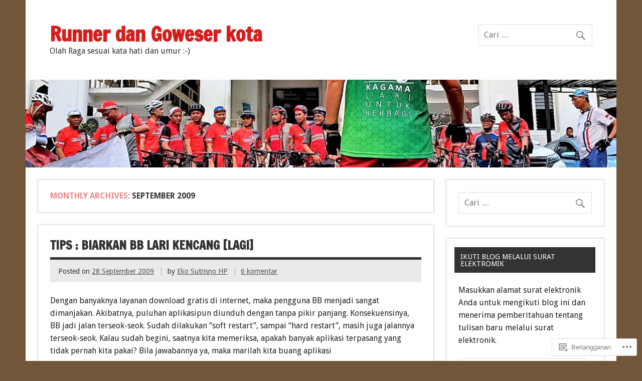

--- FILE ---
content_type: text/html; charset=UTF-8
request_url: https://eeshape.com/2009/09/
body_size: 25501
content:
<!DOCTYPE html><!-- HTML 5 -->
<html lang="id-ID">

<head>
<meta charset="UTF-8" />
<meta name="viewport" content="width=device-width, initial-scale=1">
<title>September | 2009 | Runner dan Goweser kota</title>
<link rel="profile" href="http://gmpg.org/xfn/11" />
<link rel="pingback" href="https://eeshape.com/xmlrpc.php" />

<!--[if lt IE 9]>
<script src="https://s0.wp.com/wp-content/themes/premium/dynamic-news/js/html5shiv.js?m=1394767411i" type="text/javascript"></script>
<![endif]-->
<meta name='robots' content='max-image-preview:large' />
<meta name="google-site-verification" content="X-1laBPWuRRTXu4-cOHZuLuXzMlEApbKrFMRlP-0NRM" />
<meta name="msvalidate.01" content="52D6349AADBF1DF9FF178C146A9710C6" />
<meta name="p:domain_verify" content="4ade5d79fa10e7813d3ac1e6b28eb2e8" />

<!-- Async WordPress.com Remote Login -->
<script id="wpcom_remote_login_js">
var wpcom_remote_login_extra_auth = '';
function wpcom_remote_login_remove_dom_node_id( element_id ) {
	var dom_node = document.getElementById( element_id );
	if ( dom_node ) { dom_node.parentNode.removeChild( dom_node ); }
}
function wpcom_remote_login_remove_dom_node_classes( class_name ) {
	var dom_nodes = document.querySelectorAll( '.' + class_name );
	for ( var i = 0; i < dom_nodes.length; i++ ) {
		dom_nodes[ i ].parentNode.removeChild( dom_nodes[ i ] );
	}
}
function wpcom_remote_login_final_cleanup() {
	wpcom_remote_login_remove_dom_node_classes( "wpcom_remote_login_msg" );
	wpcom_remote_login_remove_dom_node_id( "wpcom_remote_login_key" );
	wpcom_remote_login_remove_dom_node_id( "wpcom_remote_login_validate" );
	wpcom_remote_login_remove_dom_node_id( "wpcom_remote_login_js" );
	wpcom_remote_login_remove_dom_node_id( "wpcom_request_access_iframe" );
	wpcom_remote_login_remove_dom_node_id( "wpcom_request_access_styles" );
}

// Watch for messages back from the remote login
window.addEventListener( "message", function( e ) {
	if ( e.origin === "https://r-login.wordpress.com" ) {
		var data = {};
		try {
			data = JSON.parse( e.data );
		} catch( e ) {
			wpcom_remote_login_final_cleanup();
			return;
		}

		if ( data.msg === 'LOGIN' ) {
			// Clean up the login check iframe
			wpcom_remote_login_remove_dom_node_id( "wpcom_remote_login_key" );

			var id_regex = new RegExp( /^[0-9]+$/ );
			var token_regex = new RegExp( /^.*|.*|.*$/ );
			if (
				token_regex.test( data.token )
				&& id_regex.test( data.wpcomid )
			) {
				// We have everything we need to ask for a login
				var script = document.createElement( "script" );
				script.setAttribute( "id", "wpcom_remote_login_validate" );
				script.src = '/remote-login.php?wpcom_remote_login=validate'
					+ '&wpcomid=' + data.wpcomid
					+ '&token=' + encodeURIComponent( data.token )
					+ '&host=' + window.location.protocol
					+ '//' + window.location.hostname
					+ '&postid=1212'
					+ '&is_singular=';
				document.body.appendChild( script );
			}

			return;
		}

		// Safari ITP, not logged in, so redirect
		if ( data.msg === 'LOGIN-REDIRECT' ) {
			window.location = 'https://wordpress.com/log-in?redirect_to=' + window.location.href;
			return;
		}

		// Safari ITP, storage access failed, remove the request
		if ( data.msg === 'LOGIN-REMOVE' ) {
			var css_zap = 'html { -webkit-transition: margin-top 1s; transition: margin-top 1s; } /* 9001 */ html { margin-top: 0 !important; } * html body { margin-top: 0 !important; } @media screen and ( max-width: 782px ) { html { margin-top: 0 !important; } * html body { margin-top: 0 !important; } }';
			var style_zap = document.createElement( 'style' );
			style_zap.type = 'text/css';
			style_zap.appendChild( document.createTextNode( css_zap ) );
			document.body.appendChild( style_zap );

			var e = document.getElementById( 'wpcom_request_access_iframe' );
			e.parentNode.removeChild( e );

			document.cookie = 'wordpress_com_login_access=denied; path=/; max-age=31536000';

			return;
		}

		// Safari ITP
		if ( data.msg === 'REQUEST_ACCESS' ) {
			console.log( 'request access: safari' );

			// Check ITP iframe enable/disable knob
			if ( wpcom_remote_login_extra_auth !== 'safari_itp_iframe' ) {
				return;
			}

			// If we are in a "private window" there is no ITP.
			var private_window = false;
			try {
				var opendb = window.openDatabase( null, null, null, null );
			} catch( e ) {
				private_window = true;
			}

			if ( private_window ) {
				console.log( 'private window' );
				return;
			}

			var iframe = document.createElement( 'iframe' );
			iframe.id = 'wpcom_request_access_iframe';
			iframe.setAttribute( 'scrolling', 'no' );
			iframe.setAttribute( 'sandbox', 'allow-storage-access-by-user-activation allow-scripts allow-same-origin allow-top-navigation-by-user-activation' );
			iframe.src = 'https://r-login.wordpress.com/remote-login.php?wpcom_remote_login=request_access&origin=' + encodeURIComponent( data.origin ) + '&wpcomid=' + encodeURIComponent( data.wpcomid );

			var css = 'html { -webkit-transition: margin-top 1s; transition: margin-top 1s; } /* 9001 */ html { margin-top: 46px !important; } * html body { margin-top: 46px !important; } @media screen and ( max-width: 660px ) { html { margin-top: 71px !important; } * html body { margin-top: 71px !important; } #wpcom_request_access_iframe { display: block; height: 71px !important; } } #wpcom_request_access_iframe { border: 0px; height: 46px; position: fixed; top: 0; left: 0; width: 100%; min-width: 100%; z-index: 99999; background: #23282d; } ';

			var style = document.createElement( 'style' );
			style.type = 'text/css';
			style.id = 'wpcom_request_access_styles';
			style.appendChild( document.createTextNode( css ) );
			document.body.appendChild( style );

			document.body.appendChild( iframe );
		}

		if ( data.msg === 'DONE' ) {
			wpcom_remote_login_final_cleanup();
		}
	}
}, false );

// Inject the remote login iframe after the page has had a chance to load
// more critical resources
window.addEventListener( "DOMContentLoaded", function( e ) {
	var iframe = document.createElement( "iframe" );
	iframe.style.display = "none";
	iframe.setAttribute( "scrolling", "no" );
	iframe.setAttribute( "id", "wpcom_remote_login_key" );
	iframe.src = "https://r-login.wordpress.com/remote-login.php"
		+ "?wpcom_remote_login=key"
		+ "&origin=aHR0cHM6Ly9lZXNoYXBlLmNvbQ%3D%3D"
		+ "&wpcomid=1717905"
		+ "&time=" + Math.floor( Date.now() / 1000 );
	document.body.appendChild( iframe );
}, false );
</script>
<link rel='dns-prefetch' href='//s0.wp.com' />
<link rel='dns-prefetch' href='//fonts-api.wp.com' />
<link rel="alternate" type="application/rss+xml" title="Runner dan Goweser kota &raquo; Feed" href="https://eeshape.com/feed/" />
<link rel="alternate" type="application/rss+xml" title="Runner dan Goweser kota &raquo; Feed Komentar" href="https://eeshape.com/comments/feed/" />
	<script type="text/javascript">
		/* <![CDATA[ */
		function addLoadEvent(func) {
			var oldonload = window.onload;
			if (typeof window.onload != 'function') {
				window.onload = func;
			} else {
				window.onload = function () {
					oldonload();
					func();
				}
			}
		}
		/* ]]> */
	</script>
	<link crossorigin='anonymous' rel='stylesheet' id='all-css-0-1' href='/_static/??-eJxtzEkKgDAMQNELWYMzLsSzSK0STdNiWsTbO+HO5YPPh90r7TgYDmCj8hRnZAHC1QgsJvhBr+pRqkUS+M+/8DVIZLBujHQ9kCdkDEaJ3hzR5+Pe9bbLmqrIm7Yuq+UEbtAzbA==&cssminify=yes' type='text/css' media='all' />
<style id='wp-emoji-styles-inline-css'>

	img.wp-smiley, img.emoji {
		display: inline !important;
		border: none !important;
		box-shadow: none !important;
		height: 1em !important;
		width: 1em !important;
		margin: 0 0.07em !important;
		vertical-align: -0.1em !important;
		background: none !important;
		padding: 0 !important;
	}
/*# sourceURL=wp-emoji-styles-inline-css */
</style>
<link crossorigin='anonymous' rel='stylesheet' id='all-css-2-1' href='/wp-content/plugins/gutenberg-core/v22.2.0/build/styles/block-library/style.css?m=1764855221i&cssminify=yes' type='text/css' media='all' />
<style id='wp-block-library-inline-css'>
.has-text-align-justify {
	text-align:justify;
}
.has-text-align-justify{text-align:justify;}

/*# sourceURL=wp-block-library-inline-css */
</style><style id='global-styles-inline-css'>
:root{--wp--preset--aspect-ratio--square: 1;--wp--preset--aspect-ratio--4-3: 4/3;--wp--preset--aspect-ratio--3-4: 3/4;--wp--preset--aspect-ratio--3-2: 3/2;--wp--preset--aspect-ratio--2-3: 2/3;--wp--preset--aspect-ratio--16-9: 16/9;--wp--preset--aspect-ratio--9-16: 9/16;--wp--preset--color--black: #000000;--wp--preset--color--cyan-bluish-gray: #abb8c3;--wp--preset--color--white: #ffffff;--wp--preset--color--pale-pink: #f78da7;--wp--preset--color--vivid-red: #cf2e2e;--wp--preset--color--luminous-vivid-orange: #ff6900;--wp--preset--color--luminous-vivid-amber: #fcb900;--wp--preset--color--light-green-cyan: #7bdcb5;--wp--preset--color--vivid-green-cyan: #00d084;--wp--preset--color--pale-cyan-blue: #8ed1fc;--wp--preset--color--vivid-cyan-blue: #0693e3;--wp--preset--color--vivid-purple: #9b51e0;--wp--preset--color--primary: #e84747;--wp--preset--color--secondary: #cf2e2e;--wp--preset--color--accent: #0d95a6;--wp--preset--color--highlight: #48a60d;--wp--preset--color--light-gray: #dddddd;--wp--preset--color--gray: #808080;--wp--preset--color--dark-gray: #303030;--wp--preset--gradient--vivid-cyan-blue-to-vivid-purple: linear-gradient(135deg,rgb(6,147,227) 0%,rgb(155,81,224) 100%);--wp--preset--gradient--light-green-cyan-to-vivid-green-cyan: linear-gradient(135deg,rgb(122,220,180) 0%,rgb(0,208,130) 100%);--wp--preset--gradient--luminous-vivid-amber-to-luminous-vivid-orange: linear-gradient(135deg,rgb(252,185,0) 0%,rgb(255,105,0) 100%);--wp--preset--gradient--luminous-vivid-orange-to-vivid-red: linear-gradient(135deg,rgb(255,105,0) 0%,rgb(207,46,46) 100%);--wp--preset--gradient--very-light-gray-to-cyan-bluish-gray: linear-gradient(135deg,rgb(238,238,238) 0%,rgb(169,184,195) 100%);--wp--preset--gradient--cool-to-warm-spectrum: linear-gradient(135deg,rgb(74,234,220) 0%,rgb(151,120,209) 20%,rgb(207,42,186) 40%,rgb(238,44,130) 60%,rgb(251,105,98) 80%,rgb(254,248,76) 100%);--wp--preset--gradient--blush-light-purple: linear-gradient(135deg,rgb(255,206,236) 0%,rgb(152,150,240) 100%);--wp--preset--gradient--blush-bordeaux: linear-gradient(135deg,rgb(254,205,165) 0%,rgb(254,45,45) 50%,rgb(107,0,62) 100%);--wp--preset--gradient--luminous-dusk: linear-gradient(135deg,rgb(255,203,112) 0%,rgb(199,81,192) 50%,rgb(65,88,208) 100%);--wp--preset--gradient--pale-ocean: linear-gradient(135deg,rgb(255,245,203) 0%,rgb(182,227,212) 50%,rgb(51,167,181) 100%);--wp--preset--gradient--electric-grass: linear-gradient(135deg,rgb(202,248,128) 0%,rgb(113,206,126) 100%);--wp--preset--gradient--midnight: linear-gradient(135deg,rgb(2,3,129) 0%,rgb(40,116,252) 100%);--wp--preset--font-size--small: 14px;--wp--preset--font-size--medium: 20px;--wp--preset--font-size--large: 24px;--wp--preset--font-size--x-large: 42px;--wp--preset--font-size--huge: 36px;--wp--preset--font-family--albert-sans: 'Albert Sans', sans-serif;--wp--preset--font-family--alegreya: Alegreya, serif;--wp--preset--font-family--arvo: Arvo, serif;--wp--preset--font-family--bodoni-moda: 'Bodoni Moda', serif;--wp--preset--font-family--bricolage-grotesque: 'Bricolage Grotesque', sans-serif;--wp--preset--font-family--cabin: Cabin, sans-serif;--wp--preset--font-family--chivo: Chivo, sans-serif;--wp--preset--font-family--commissioner: Commissioner, sans-serif;--wp--preset--font-family--cormorant: Cormorant, serif;--wp--preset--font-family--courier-prime: 'Courier Prime', monospace;--wp--preset--font-family--crimson-pro: 'Crimson Pro', serif;--wp--preset--font-family--dm-mono: 'DM Mono', monospace;--wp--preset--font-family--dm-sans: 'DM Sans', sans-serif;--wp--preset--font-family--dm-serif-display: 'DM Serif Display', serif;--wp--preset--font-family--domine: Domine, serif;--wp--preset--font-family--eb-garamond: 'EB Garamond', serif;--wp--preset--font-family--epilogue: Epilogue, sans-serif;--wp--preset--font-family--fahkwang: Fahkwang, sans-serif;--wp--preset--font-family--figtree: Figtree, sans-serif;--wp--preset--font-family--fira-sans: 'Fira Sans', sans-serif;--wp--preset--font-family--fjalla-one: 'Fjalla One', sans-serif;--wp--preset--font-family--fraunces: Fraunces, serif;--wp--preset--font-family--gabarito: Gabarito, system-ui;--wp--preset--font-family--ibm-plex-mono: 'IBM Plex Mono', monospace;--wp--preset--font-family--ibm-plex-sans: 'IBM Plex Sans', sans-serif;--wp--preset--font-family--ibarra-real-nova: 'Ibarra Real Nova', serif;--wp--preset--font-family--instrument-serif: 'Instrument Serif', serif;--wp--preset--font-family--inter: Inter, sans-serif;--wp--preset--font-family--josefin-sans: 'Josefin Sans', sans-serif;--wp--preset--font-family--jost: Jost, sans-serif;--wp--preset--font-family--libre-baskerville: 'Libre Baskerville', serif;--wp--preset--font-family--libre-franklin: 'Libre Franklin', sans-serif;--wp--preset--font-family--literata: Literata, serif;--wp--preset--font-family--lora: Lora, serif;--wp--preset--font-family--merriweather: Merriweather, serif;--wp--preset--font-family--montserrat: Montserrat, sans-serif;--wp--preset--font-family--newsreader: Newsreader, serif;--wp--preset--font-family--noto-sans-mono: 'Noto Sans Mono', sans-serif;--wp--preset--font-family--nunito: Nunito, sans-serif;--wp--preset--font-family--open-sans: 'Open Sans', sans-serif;--wp--preset--font-family--overpass: Overpass, sans-serif;--wp--preset--font-family--pt-serif: 'PT Serif', serif;--wp--preset--font-family--petrona: Petrona, serif;--wp--preset--font-family--piazzolla: Piazzolla, serif;--wp--preset--font-family--playfair-display: 'Playfair Display', serif;--wp--preset--font-family--plus-jakarta-sans: 'Plus Jakarta Sans', sans-serif;--wp--preset--font-family--poppins: Poppins, sans-serif;--wp--preset--font-family--raleway: Raleway, sans-serif;--wp--preset--font-family--roboto: Roboto, sans-serif;--wp--preset--font-family--roboto-slab: 'Roboto Slab', serif;--wp--preset--font-family--rubik: Rubik, sans-serif;--wp--preset--font-family--rufina: Rufina, serif;--wp--preset--font-family--sora: Sora, sans-serif;--wp--preset--font-family--source-sans-3: 'Source Sans 3', sans-serif;--wp--preset--font-family--source-serif-4: 'Source Serif 4', serif;--wp--preset--font-family--space-mono: 'Space Mono', monospace;--wp--preset--font-family--syne: Syne, sans-serif;--wp--preset--font-family--texturina: Texturina, serif;--wp--preset--font-family--urbanist: Urbanist, sans-serif;--wp--preset--font-family--work-sans: 'Work Sans', sans-serif;--wp--preset--spacing--20: 0.44rem;--wp--preset--spacing--30: 0.67rem;--wp--preset--spacing--40: 1rem;--wp--preset--spacing--50: 1.5rem;--wp--preset--spacing--60: 2.25rem;--wp--preset--spacing--70: 3.38rem;--wp--preset--spacing--80: 5.06rem;--wp--preset--shadow--natural: 6px 6px 9px rgba(0, 0, 0, 0.2);--wp--preset--shadow--deep: 12px 12px 50px rgba(0, 0, 0, 0.4);--wp--preset--shadow--sharp: 6px 6px 0px rgba(0, 0, 0, 0.2);--wp--preset--shadow--outlined: 6px 6px 0px -3px rgb(255, 255, 255), 6px 6px rgb(0, 0, 0);--wp--preset--shadow--crisp: 6px 6px 0px rgb(0, 0, 0);}:where(.is-layout-flex){gap: 0.5em;}:where(.is-layout-grid){gap: 0.5em;}body .is-layout-flex{display: flex;}.is-layout-flex{flex-wrap: wrap;align-items: center;}.is-layout-flex > :is(*, div){margin: 0;}body .is-layout-grid{display: grid;}.is-layout-grid > :is(*, div){margin: 0;}:where(.wp-block-columns.is-layout-flex){gap: 2em;}:where(.wp-block-columns.is-layout-grid){gap: 2em;}:where(.wp-block-post-template.is-layout-flex){gap: 1.25em;}:where(.wp-block-post-template.is-layout-grid){gap: 1.25em;}.has-black-color{color: var(--wp--preset--color--black) !important;}.has-cyan-bluish-gray-color{color: var(--wp--preset--color--cyan-bluish-gray) !important;}.has-white-color{color: var(--wp--preset--color--white) !important;}.has-pale-pink-color{color: var(--wp--preset--color--pale-pink) !important;}.has-vivid-red-color{color: var(--wp--preset--color--vivid-red) !important;}.has-luminous-vivid-orange-color{color: var(--wp--preset--color--luminous-vivid-orange) !important;}.has-luminous-vivid-amber-color{color: var(--wp--preset--color--luminous-vivid-amber) !important;}.has-light-green-cyan-color{color: var(--wp--preset--color--light-green-cyan) !important;}.has-vivid-green-cyan-color{color: var(--wp--preset--color--vivid-green-cyan) !important;}.has-pale-cyan-blue-color{color: var(--wp--preset--color--pale-cyan-blue) !important;}.has-vivid-cyan-blue-color{color: var(--wp--preset--color--vivid-cyan-blue) !important;}.has-vivid-purple-color{color: var(--wp--preset--color--vivid-purple) !important;}.has-black-background-color{background-color: var(--wp--preset--color--black) !important;}.has-cyan-bluish-gray-background-color{background-color: var(--wp--preset--color--cyan-bluish-gray) !important;}.has-white-background-color{background-color: var(--wp--preset--color--white) !important;}.has-pale-pink-background-color{background-color: var(--wp--preset--color--pale-pink) !important;}.has-vivid-red-background-color{background-color: var(--wp--preset--color--vivid-red) !important;}.has-luminous-vivid-orange-background-color{background-color: var(--wp--preset--color--luminous-vivid-orange) !important;}.has-luminous-vivid-amber-background-color{background-color: var(--wp--preset--color--luminous-vivid-amber) !important;}.has-light-green-cyan-background-color{background-color: var(--wp--preset--color--light-green-cyan) !important;}.has-vivid-green-cyan-background-color{background-color: var(--wp--preset--color--vivid-green-cyan) !important;}.has-pale-cyan-blue-background-color{background-color: var(--wp--preset--color--pale-cyan-blue) !important;}.has-vivid-cyan-blue-background-color{background-color: var(--wp--preset--color--vivid-cyan-blue) !important;}.has-vivid-purple-background-color{background-color: var(--wp--preset--color--vivid-purple) !important;}.has-black-border-color{border-color: var(--wp--preset--color--black) !important;}.has-cyan-bluish-gray-border-color{border-color: var(--wp--preset--color--cyan-bluish-gray) !important;}.has-white-border-color{border-color: var(--wp--preset--color--white) !important;}.has-pale-pink-border-color{border-color: var(--wp--preset--color--pale-pink) !important;}.has-vivid-red-border-color{border-color: var(--wp--preset--color--vivid-red) !important;}.has-luminous-vivid-orange-border-color{border-color: var(--wp--preset--color--luminous-vivid-orange) !important;}.has-luminous-vivid-amber-border-color{border-color: var(--wp--preset--color--luminous-vivid-amber) !important;}.has-light-green-cyan-border-color{border-color: var(--wp--preset--color--light-green-cyan) !important;}.has-vivid-green-cyan-border-color{border-color: var(--wp--preset--color--vivid-green-cyan) !important;}.has-pale-cyan-blue-border-color{border-color: var(--wp--preset--color--pale-cyan-blue) !important;}.has-vivid-cyan-blue-border-color{border-color: var(--wp--preset--color--vivid-cyan-blue) !important;}.has-vivid-purple-border-color{border-color: var(--wp--preset--color--vivid-purple) !important;}.has-vivid-cyan-blue-to-vivid-purple-gradient-background{background: var(--wp--preset--gradient--vivid-cyan-blue-to-vivid-purple) !important;}.has-light-green-cyan-to-vivid-green-cyan-gradient-background{background: var(--wp--preset--gradient--light-green-cyan-to-vivid-green-cyan) !important;}.has-luminous-vivid-amber-to-luminous-vivid-orange-gradient-background{background: var(--wp--preset--gradient--luminous-vivid-amber-to-luminous-vivid-orange) !important;}.has-luminous-vivid-orange-to-vivid-red-gradient-background{background: var(--wp--preset--gradient--luminous-vivid-orange-to-vivid-red) !important;}.has-very-light-gray-to-cyan-bluish-gray-gradient-background{background: var(--wp--preset--gradient--very-light-gray-to-cyan-bluish-gray) !important;}.has-cool-to-warm-spectrum-gradient-background{background: var(--wp--preset--gradient--cool-to-warm-spectrum) !important;}.has-blush-light-purple-gradient-background{background: var(--wp--preset--gradient--blush-light-purple) !important;}.has-blush-bordeaux-gradient-background{background: var(--wp--preset--gradient--blush-bordeaux) !important;}.has-luminous-dusk-gradient-background{background: var(--wp--preset--gradient--luminous-dusk) !important;}.has-pale-ocean-gradient-background{background: var(--wp--preset--gradient--pale-ocean) !important;}.has-electric-grass-gradient-background{background: var(--wp--preset--gradient--electric-grass) !important;}.has-midnight-gradient-background{background: var(--wp--preset--gradient--midnight) !important;}.has-small-font-size{font-size: var(--wp--preset--font-size--small) !important;}.has-medium-font-size{font-size: var(--wp--preset--font-size--medium) !important;}.has-large-font-size{font-size: var(--wp--preset--font-size--large) !important;}.has-x-large-font-size{font-size: var(--wp--preset--font-size--x-large) !important;}.has-albert-sans-font-family{font-family: var(--wp--preset--font-family--albert-sans) !important;}.has-alegreya-font-family{font-family: var(--wp--preset--font-family--alegreya) !important;}.has-arvo-font-family{font-family: var(--wp--preset--font-family--arvo) !important;}.has-bodoni-moda-font-family{font-family: var(--wp--preset--font-family--bodoni-moda) !important;}.has-bricolage-grotesque-font-family{font-family: var(--wp--preset--font-family--bricolage-grotesque) !important;}.has-cabin-font-family{font-family: var(--wp--preset--font-family--cabin) !important;}.has-chivo-font-family{font-family: var(--wp--preset--font-family--chivo) !important;}.has-commissioner-font-family{font-family: var(--wp--preset--font-family--commissioner) !important;}.has-cormorant-font-family{font-family: var(--wp--preset--font-family--cormorant) !important;}.has-courier-prime-font-family{font-family: var(--wp--preset--font-family--courier-prime) !important;}.has-crimson-pro-font-family{font-family: var(--wp--preset--font-family--crimson-pro) !important;}.has-dm-mono-font-family{font-family: var(--wp--preset--font-family--dm-mono) !important;}.has-dm-sans-font-family{font-family: var(--wp--preset--font-family--dm-sans) !important;}.has-dm-serif-display-font-family{font-family: var(--wp--preset--font-family--dm-serif-display) !important;}.has-domine-font-family{font-family: var(--wp--preset--font-family--domine) !important;}.has-eb-garamond-font-family{font-family: var(--wp--preset--font-family--eb-garamond) !important;}.has-epilogue-font-family{font-family: var(--wp--preset--font-family--epilogue) !important;}.has-fahkwang-font-family{font-family: var(--wp--preset--font-family--fahkwang) !important;}.has-figtree-font-family{font-family: var(--wp--preset--font-family--figtree) !important;}.has-fira-sans-font-family{font-family: var(--wp--preset--font-family--fira-sans) !important;}.has-fjalla-one-font-family{font-family: var(--wp--preset--font-family--fjalla-one) !important;}.has-fraunces-font-family{font-family: var(--wp--preset--font-family--fraunces) !important;}.has-gabarito-font-family{font-family: var(--wp--preset--font-family--gabarito) !important;}.has-ibm-plex-mono-font-family{font-family: var(--wp--preset--font-family--ibm-plex-mono) !important;}.has-ibm-plex-sans-font-family{font-family: var(--wp--preset--font-family--ibm-plex-sans) !important;}.has-ibarra-real-nova-font-family{font-family: var(--wp--preset--font-family--ibarra-real-nova) !important;}.has-instrument-serif-font-family{font-family: var(--wp--preset--font-family--instrument-serif) !important;}.has-inter-font-family{font-family: var(--wp--preset--font-family--inter) !important;}.has-josefin-sans-font-family{font-family: var(--wp--preset--font-family--josefin-sans) !important;}.has-jost-font-family{font-family: var(--wp--preset--font-family--jost) !important;}.has-libre-baskerville-font-family{font-family: var(--wp--preset--font-family--libre-baskerville) !important;}.has-libre-franklin-font-family{font-family: var(--wp--preset--font-family--libre-franklin) !important;}.has-literata-font-family{font-family: var(--wp--preset--font-family--literata) !important;}.has-lora-font-family{font-family: var(--wp--preset--font-family--lora) !important;}.has-merriweather-font-family{font-family: var(--wp--preset--font-family--merriweather) !important;}.has-montserrat-font-family{font-family: var(--wp--preset--font-family--montserrat) !important;}.has-newsreader-font-family{font-family: var(--wp--preset--font-family--newsreader) !important;}.has-noto-sans-mono-font-family{font-family: var(--wp--preset--font-family--noto-sans-mono) !important;}.has-nunito-font-family{font-family: var(--wp--preset--font-family--nunito) !important;}.has-open-sans-font-family{font-family: var(--wp--preset--font-family--open-sans) !important;}.has-overpass-font-family{font-family: var(--wp--preset--font-family--overpass) !important;}.has-pt-serif-font-family{font-family: var(--wp--preset--font-family--pt-serif) !important;}.has-petrona-font-family{font-family: var(--wp--preset--font-family--petrona) !important;}.has-piazzolla-font-family{font-family: var(--wp--preset--font-family--piazzolla) !important;}.has-playfair-display-font-family{font-family: var(--wp--preset--font-family--playfair-display) !important;}.has-plus-jakarta-sans-font-family{font-family: var(--wp--preset--font-family--plus-jakarta-sans) !important;}.has-poppins-font-family{font-family: var(--wp--preset--font-family--poppins) !important;}.has-raleway-font-family{font-family: var(--wp--preset--font-family--raleway) !important;}.has-roboto-font-family{font-family: var(--wp--preset--font-family--roboto) !important;}.has-roboto-slab-font-family{font-family: var(--wp--preset--font-family--roboto-slab) !important;}.has-rubik-font-family{font-family: var(--wp--preset--font-family--rubik) !important;}.has-rufina-font-family{font-family: var(--wp--preset--font-family--rufina) !important;}.has-sora-font-family{font-family: var(--wp--preset--font-family--sora) !important;}.has-source-sans-3-font-family{font-family: var(--wp--preset--font-family--source-sans-3) !important;}.has-source-serif-4-font-family{font-family: var(--wp--preset--font-family--source-serif-4) !important;}.has-space-mono-font-family{font-family: var(--wp--preset--font-family--space-mono) !important;}.has-syne-font-family{font-family: var(--wp--preset--font-family--syne) !important;}.has-texturina-font-family{font-family: var(--wp--preset--font-family--texturina) !important;}.has-urbanist-font-family{font-family: var(--wp--preset--font-family--urbanist) !important;}.has-work-sans-font-family{font-family: var(--wp--preset--font-family--work-sans) !important;}
/*# sourceURL=global-styles-inline-css */
</style>

<style id='classic-theme-styles-inline-css'>
/*! This file is auto-generated */
.wp-block-button__link{color:#fff;background-color:#32373c;border-radius:9999px;box-shadow:none;text-decoration:none;padding:calc(.667em + 2px) calc(1.333em + 2px);font-size:1.125em}.wp-block-file__button{background:#32373c;color:#fff;text-decoration:none}
/*# sourceURL=/wp-includes/css/classic-themes.min.css */
</style>
<link crossorigin='anonymous' rel='stylesheet' id='all-css-4-1' href='/_static/??-eJyVj91qwzAMRl9osnA6tuxi9FkSW0vVWo6xnKV5+znsp4GWwG6EEOd8knBO4MZYKBZMYRo4KrqxD6O7KDbGtsaCsqRAkOnTPKNnLX8EaFkCGaf6hJsgmeCWlanOJXVlJYQ8dxRIKranzewHKlXX3x4KXfeVVNdA36dMqlCr8CRQTnWX3nnfY/yh0C+xE3YQaVZ8/NOesV45UKTMld62/075CHTVwJ7yqh7l3b60tj00zdvr+QuudZ/P&cssminify=yes' type='text/css' media='all' />
<link rel='stylesheet' id='dynamicnews-default-fonts-css' href='https://fonts-api.wp.com/css?family=Droid+Sans%3A400%2C400italic%2C700%2C700italic%7CFrancois+One%3A400%2C400italic%2C700%2C700italic&#038;subset=latin%2Clatin-ext' media='all' />
<link crossorigin='anonymous' rel='stylesheet' id='all-css-6-1' href='/_static/??-eJzTLy/QTc7PK0nNK9HPLdUtyClNz8wr1i9KTcrJTwcy0/WTi5G5ekCujj52Temp+bo5+cmJJZn5eSgc3bScxMwikFb7XFtDE1NLExMLc0OTLACohS2q&cssminify=yes' type='text/css' media='all' />
<link crossorigin='anonymous' rel='stylesheet' id='print-css-7-1' href='/wp-content/mu-plugins/global-print/global-print.css?m=1465851035i&cssminify=yes' type='text/css' media='print' />
<style id='jetpack-global-styles-frontend-style-inline-css'>
:root { --font-headings: unset; --font-base: unset; --font-headings-default: -apple-system,BlinkMacSystemFont,"Segoe UI",Roboto,Oxygen-Sans,Ubuntu,Cantarell,"Helvetica Neue",sans-serif; --font-base-default: -apple-system,BlinkMacSystemFont,"Segoe UI",Roboto,Oxygen-Sans,Ubuntu,Cantarell,"Helvetica Neue",sans-serif;}
/*# sourceURL=jetpack-global-styles-frontend-style-inline-css */
</style>
<link crossorigin='anonymous' rel='stylesheet' id='all-css-10-1' href='/_static/??-eJyNjcsKAjEMRX/IGtQZBxfip0hMS9sxTYppGfx7H7gRN+7ugcs5sFRHKi1Ig9Jd5R6zGMyhVaTrh8G6QFHfORhYwlvw6P39PbPENZmt4G/ROQuBKWVkxxrVvuBH1lIoz2waILJekF+HUzlupnG3nQ77YZwfuRJIaQ==&cssminify=yes' type='text/css' media='all' />
<script type="text/javascript" id="dynamicnews-jquery-frontpage-slider-js-extra">
/* <![CDATA[ */
var DynamicNewsSliderParams = {"animation":"horizontal","speed":"7000"};
//# sourceURL=dynamicnews-jquery-frontpage-slider-js-extra
/* ]]> */
</script>
<script type="text/javascript" id="wpcom-actionbar-placeholder-js-extra">
/* <![CDATA[ */
var actionbardata = {"siteID":"1717905","postID":"0","siteURL":"https://eeshape.com","xhrURL":"https://eeshape.com/wp-admin/admin-ajax.php","nonce":"783c986058","isLoggedIn":"","statusMessage":"","subsEmailDefault":"instantly","proxyScriptUrl":"https://s0.wp.com/wp-content/js/wpcom-proxy-request.js?m=1513050504i&amp;ver=20211021","i18n":{"followedText":"Pos baru dari situs berikut sekarang akan muncul di \u003Ca href=\"https://wordpress.com/reader\"\u003EPembaca\u003C/a\u003E Anda","foldBar":"Ciutkan bilah ini","unfoldBar":"Perluas bilah ini","shortLinkCopied":"Tautan pendek disalin ke clipboard."}};
//# sourceURL=wpcom-actionbar-placeholder-js-extra
/* ]]> */
</script>
<script type="text/javascript" id="jetpack-mu-wpcom-settings-js-before">
/* <![CDATA[ */
var JETPACK_MU_WPCOM_SETTINGS = {"assetsUrl":"https://s0.wp.com/wp-content/mu-plugins/jetpack-mu-wpcom-plugin/sun/jetpack_vendor/automattic/jetpack-mu-wpcom/src/build/"};
//# sourceURL=jetpack-mu-wpcom-settings-js-before
/* ]]> */
</script>
<script crossorigin='anonymous' type='text/javascript'  src='/_static/??-eJydjksOwjAQQy9EkgLit0CcJUqGMlFmEvJpm9vTSiB1h2Dlhf1sqzEKE7gAF+WySr6ImMLUpMsbNXvIxlcLeTHds0Jqb5GE/DUkCPukC6zDn7XyAJqRmICwkrKNNaERDOOqR949TNmjhfQj/xfEesBeFwzL2xtdt6ddd9h3x/PFvQBr7W74'></script>
<script type="text/javascript" id="rlt-proxy-js-after">
/* <![CDATA[ */
	rltInitialize( {"token":null,"iframeOrigins":["https:\/\/widgets.wp.com"]} );
//# sourceURL=rlt-proxy-js-after
/* ]]> */
</script>
<link rel="EditURI" type="application/rsd+xml" title="RSD" href="https://eshape.wordpress.com/xmlrpc.php?rsd" />
<meta name="generator" content="WordPress.com" />

<!-- Jetpack Open Graph Tags -->
<meta property="og:type" content="website" />
<meta property="og:title" content="September 2009 &#8211; Runner dan Goweser kota" />
<meta property="og:site_name" content="Runner dan Goweser kota" />
<meta property="og:image" content="https://eeshape.com/wp-content/uploads/2021/05/cropped-cropped-gowes-monas-plus-ibu-negara-cungkuk.jpg?w=200" />
<meta property="og:image:width" content="200" />
<meta property="og:image:height" content="200" />
<meta property="og:image:alt" content="" />
<meta property="og:locale" content="id_ID" />
<meta name="twitter:creator" content="@eshape" />
<meta name="twitter:site" content="@eshape" />

<!-- End Jetpack Open Graph Tags -->
<link rel='openid.server' href='https://eeshape.com/?openidserver=1' />
<link rel='openid.delegate' href='https://eeshape.com/' />
<link rel="search" type="application/opensearchdescription+xml" href="https://eeshape.com/osd.xml" title="Runner dan Goweser kota" />
<link rel="search" type="application/opensearchdescription+xml" href="https://s1.wp.com/opensearch.xml" title="WordPress.com" />
<meta name="theme-color" content="#725639" />
<style type="text/css"></style><meta name="description" content="4 pos dipublikasikan oleh Eko Sutrisno HP selama September 2009" />
<style type="text/css" id="custom-background-css">
body.custom-background { background-color: #725639; }
</style>
	<style type="text/css" id="custom-colors-css">input[type="submit"], #mainnav-menu a:hover, #mainnav-menu ul a:hover, .widget-tabnav li a, .postinfo .meta-category a:hover, .postinfo .meta-category a:active, .more-link span, .read-more, #social-icons-menu li a, .bypostauthor .fn, .comment-author-admin .fn, #commentform #submit, #mainnav-icon:hover, #frontpage-slider-wrap:hover .frontpage-slider-controls a:hover, #social-icons-menu li a:before, .widget-tabnav li a:link, .widget-tabnav li a:visited, .more-link:link, .more-link:visited { color: #0C0C0C;}
#navi-wrap, #mainnav-menu a:link, #mainnav-menu a:visited, .widgettitle, .postinfo .meta-category a, #social-icons-menu li a:hover, #footer-widgets .widgettitle, #footer-widgets .widget ul, #footer-widgets .widget div, #footer-wrap, #frontpage-slider .zeeslide .slide-entry, .frontpage-slider-controls .zeeflex-direction-nav a:before, #frontpage-slider .zeeslide .slide-title a:link, #frontpage-slider .zeeslide .slide-title a:visited, #footer a:hover, .widget-tabnavi li a:hover, .widget-tabnavi li a:active, #frontpage-slider .zeeslide .slide-more-link, #frontpage-slider .zeeslide .slide-more-link:link, #frontpage-slider .zeeslide .slide-more-link:visited { color: #FFFFFF;}
#footer-widgets .widget a:link, #footer-widgets .widget a:visited, #frontpage-slider .zeeslide .slide-title a:hover, #frontpage-slider .zeeslide .slide-title a:active { color: #CCCCCC;}
.postmeta, #footer-widgets .widget-tabnav li a { color: #A3A3A3;}
code, pre, .comment-author .comment-meta { color: #A3A3A3;}
#frontpage-slider .zeeslide .slide-title { border-color: #DDDDDD;}
#footer a { color: #A3A3A3;}
body { background: #725639;}
a, a:link, a:visited, #logo .site-title, .widget a:link, .widget a:visited, #flickr_badge_uber_wrapper a:link, #flickr_badge_uber_wrapper a:visited,
#flickr_badge_uber_wrapper a:hover, #flickr_badge_uber_wrapper a:active, .post-title a:hover, .post-title a:active, .infinite-scroll #infinite-handle span, #image-nav .nav-previous a, #image-nav .nav-next a { color: #D81C1C;}
input[type="submit"], #mainnav-menu a:hover, #mainnav-menu ul a:hover, .postinfo .meta-category a:hover, .postinfo .meta-category a:active, #social-icons-menu li a, .bypostauthor .fn, .comment-author-admin .fn, #commentform #submit, #mainnav-icon:hover, .frontpage-slider-controls .zeeflex-control-paging li a.zeeflex-active { background: #e84747;}
.widget-tabnav li a, .more-link span, .read-more, #frontpage-slider-wrap:hover .frontpage-slider-controls a:hover, .more-link { background-color: #e84747;}
.archive-title span { color: #EB8888;}
#frontpage-slider .zeeslide .slide-entry { border-top-color: #e84747;}
#logo a:hover .site-title, #logo .site-description, #mainnav-menu ul a, .search-form .search-field, .search-form .search-submit:hover .genericon-search, #wp-calendar tbody #today, .page-title, .post-title, .post-title a:link, .post-title a:visited, .postmeta, .postinfo .meta-category, .archive-title, .post-pagination, .infinite-scroll #infinite-handle span:hover, #image-nav, #comments .comments-title, #respond #reply-title { color: #333333;}
#navi-wrap, .widgettitle, .postinfo .meta-category a, .comment-author .fn, #footer-widgets-bg, #footer-wrap, #frontpage-slider .zeeslide .slide-entry, .frontpage-slider-controls .zeeflex-direction-nav a, #social-icons-menu li a:hover, .widget-tabnavi li a:hover, .widget-tabnavi li a:active { background: #333333;}
.page-title, .post-title, #comments .comments-title, #respond #reply-title { border-bottom-color: #333333;}
#footer-widgets .widget-tabnav li a { color: #333333;}
.postmeta, code, pre, .comment-author, .comment-pagination, .widget-category-posts .more-posts .type-post, #widget-category-posts-columns .category-posts-columns .more-posts .type-post, #footer-widgets .widget-tabnav li a { background: #333333;}
.postmeta, code, pre, .comment-author, .comment-pagination, .widget-category-posts .more-posts .type-post, #widget-category-posts-columns .category-posts-columns .more-posts .type-post, #footer-widgets .widget-tabnav li a { background: rgba( 51, 51, 51, 0.1 );}
#footer-widgets .widgettitle { background: #545454;}
#footer-widgets .widget { background: #3F3F3F;}
#header-content #header-text { color: #6D6D6D;}
</style>
<link rel="icon" href="https://eeshape.com/wp-content/uploads/2021/05/cropped-cropped-gowes-monas-plus-ibu-negara-cungkuk.jpg?w=32" sizes="32x32" />
<link rel="icon" href="https://eeshape.com/wp-content/uploads/2021/05/cropped-cropped-gowes-monas-plus-ibu-negara-cungkuk.jpg?w=192" sizes="192x192" />
<link rel="apple-touch-icon" href="https://eeshape.com/wp-content/uploads/2021/05/cropped-cropped-gowes-monas-plus-ibu-negara-cungkuk.jpg?w=180" />
<meta name="msapplication-TileImage" content="https://eeshape.com/wp-content/uploads/2021/05/cropped-cropped-gowes-monas-plus-ibu-negara-cungkuk.jpg?w=270" />
<link crossorigin='anonymous' rel='stylesheet' id='all-css-0-3' href='/_static/??-eJyljtsKwjAQRH/IdKkX1AfxU6RNlrLt5kI2IfTvrVYFX0Tt25xhOAyUoLR3CV0Cm1Xg3JET6DGFRg8PBskOLuQ0tOz1ICCFAsZKi6zga4H1JjMK6Cb6LMivzbP40TcfysRmwlZ0pJDIT9s3qiy5P48WMh0mgeSDCl6mJGlkXGgrPpoQUeTuVHO9yJyI0aiuYcY4fqKb/2xP9X63OR7qbb3ur1p2wrs=&cssminify=yes' type='text/css' media='all' />
</head>

<body class="archive date custom-background wp-embed-responsive wp-theme-premiumdynamic-news customizer-styles-applied jetpack-reblog-enabled custom-colors">

<div id="wrapper" class="hfeed">

	<div id="header-wrap">

		<header id="header" class="container clearfix" role="banner">

			<div id="logo">

				<a href="https://eeshape.com/" title="Runner dan Goweser kota" rel="home">
								<h1 class="site-title">Runner dan Goweser kota</h1>
							</a>

							<h2 class="site-description">Olah Raga sesuai kata hati dan umur :-)</h2>
			
			</div>

			<div id="header-content" class="clearfix">
				
		<div id="header-social-icons" class="social-icons-wrap clearfix">
					</div>


		<div id="header-search">
			
	<form role="search" method="get" class="search-form" action="https://eeshape.com/">
		<label>
			<span class="screen-reader-text">Cari untuk:</span>
			<input type="search" class="search-field" placeholder="Cari &hellip;" value="" name="s">
		</label>
		<button type="submit" class="search-submit">
			<span class="genericon-search"></span>
		</button>
	</form>

		</div>

			</div>

		</header>

	</div>

	<div id="navi-wrap">
		<nav id="mainnav" class="container clearfix" role="navigation">
			<h3 id="mainnav-icon">Menu</h3>
					</nav>
	</div>

				<div id="custom-header" class="container">
				<img src="https://eeshape.com/wp-content/uploads/2019/09/cropped-poster-blog.jpg" />
			</div>
	
	<div id="wrap" class="container clearfix">

		<section id="content" class="primary" role="main">

		<h2 id="date-title" class="archive-title">
						
				<span class="date-title-label">Monthly Archives:</span>
				September 2009			
				</h2>

		
	<article id="post-1212" class="post-1212 post type-post status-publish format-standard hentry category-berbagi category-tutorial tag-aplikasi tag-bb tag-blackberry tag-delete tag-tips tag-uninstall">

		<h2 class="post-title"><a href="https://eeshape.com/2009/09/28/tips-biarkan-bb-lari-kencang-lagi/" rel="bookmark">Tips : Biarkan BB lari kencang&nbsp;[lagi]</a></h2>

		<div class="postmeta">
		<span class="meta-date">
		Posted on <a href="https://eeshape.com/2009/09/28/tips-biarkan-bb-lari-kencang-lagi/" title="20:49" rel="bookmark"><time datetime="2009-09-28T20:49:49+07:00">28 September 2009</time></a>		</span>

		<span class="meta-author sep">
		by <a href="https://eeshape.com/author/eshape/" title="Lihat semua pos milik Eko Sutrisno HP" rel="author">Eko Sutrisno HP</a>		</span>

			<span class="meta-comments sep">
			<a href="https://eeshape.com/2009/09/28/tips-biarkan-bb-lari-kencang-lagi/#comments">6 komentar</a>		</span>
		</div>

		
			<a href="https://eeshape.com/2009/09/28/tips-biarkan-bb-lari-kencang-lagi/" rel="bookmark">
							</a>

	
		<div class="entry clearfix">
			<p>Dengan banyaknya layanan download gratis di internet, maka pengguna BB menjadi sangat dimanjakan. Akibatnya, puluhan aplikasipun diunduh dengan tanpa pikir panjang. Konsekuensinya, BB jadi jalan terseok-seok. Sudah dilakukan &#8220;soft restart&#8221;, sampai &#8220;hard restart&#8221;, masih juga jalannya terseok-seok. Kalau sudah begini, saatnya kita memeriksa, apakah banyak aplikasi terpasang yang tidak pernah kita pakai? Bila jawabannya ya, maka marilah kita buang aplikasi</p>
			<a href="https://eeshape.com/2009/09/28/tips-biarkan-bb-lari-kencang-lagi/" class="excerpt-more-link more-link">Baca lebih lanjut</a>
		</div>

		<div class="postinfo clearfix">
		<span class="meta-category">
			<ul class="post-categories">
	<li><a href="https://eeshape.com/category/berbagi/" rel="category tag">berbagi</a></li>
	<li><a href="https://eeshape.com/category/tutorial/" rel="category tag">tutorial</a></li></ul>		</span>

	</div>

	</article>
	<article id="post-1208" class="post-1208 post type-post status-publish format-standard hentry category-berbagi tag-antivirus tag-anvir tag-oktober tag-pcmav tag-september">

		<h2 class="post-title"><a href="https://eeshape.com/2009/09/26/pc-media-antivirus-pcmav-2-1a-valkyrie-sept-oktober-2009/" rel="bookmark">PC Media Antivirus (PCMAV) 2.1a &#8211; Valkyrie [Sept-Oktober&nbsp;2009]</a></h2>

		<div class="postmeta">
		<span class="meta-date">
		Posted on <a href="https://eeshape.com/2009/09/26/pc-media-antivirus-pcmav-2-1a-valkyrie-sept-oktober-2009/" title="18:56" rel="bookmark"><time datetime="2009-09-26T18:56:39+07:00">26 September 2009</time></a>		</span>

		<span class="meta-author sep">
		by <a href="https://eeshape.com/author/eshape/" title="Lihat semua pos milik Eko Sutrisno HP" rel="author">Eko Sutrisno HP</a>		</span>

			<span class="meta-comments sep">
			<a href="https://eeshape.com/2009/09/26/pc-media-antivirus-pcmav-2-1a-valkyrie-sept-oktober-2009/#comments">5 komentar</a>		</span>
		</div>

		
			<a href="https://eeshape.com/2009/09/26/pc-media-antivirus-pcmav-2-1a-valkyrie-sept-oktober-2009/" rel="bookmark">
							</a>

	
		<div class="entry clearfix">
			<p>PCMAV INI DIBUAT KHUSUS DAN DIPERSEMBAHKAN BAGI PEMBACA SETIA PC MEDIA DAN PC MILD YANG KAMI CINTAI. MAKA DARI ITU, JIKA ANDA ADALAH PENGGUNA PEMULA DAN ATAU MERASA KESULITAN MEMAHAMI ISI README.TXT INI, BAIK SEBAGIAN MAUPUN SECARA KESELURUHAN, MAKA KAMI SANGAT MENYARANKAN ANDA UNTUK BERKONSULTASI TERLEBIH DAHULU DENGAN REKAN ANDA YANG LEBIH BERPENGALAMAN DALAM BERKOMPUTER, ATAU DEMI KENYAMANAN ANDA, MAKA KAMI SARANKAN UNTUK TIDAK MENGGUNAKAN PCMAV SAMA SEKALI.</p>
			<a href="https://eeshape.com/2009/09/26/pc-media-antivirus-pcmav-2-1a-valkyrie-sept-oktober-2009/" class="excerpt-more-link more-link">Baca lebih lanjut</a>
		</div>

		<div class="postinfo clearfix">
		<span class="meta-category">
			<ul class="post-categories">
	<li><a href="https://eeshape.com/category/berbagi/" rel="category tag">berbagi</a></li></ul>		</span>

	</div>

	</article>
	<article id="post-1201" class="post-1201 post type-post status-publish format-standard has-post-thumbnail hentry category-berbagi tag-berbagi tag-muhajirin tag-prasangka-baik tag-remais tag-tda">

		<h2 class="post-title"><a href="https://eeshape.com/2009/09/23/tda-di-sleman/" rel="bookmark">TDA di Sleman</a></h2>

		<div class="postmeta">
		<span class="meta-date">
		Posted on <a href="https://eeshape.com/2009/09/23/tda-di-sleman/" title="08:52" rel="bookmark"><time datetime="2009-09-23T08:52:44+07:00">23 September 2009</time></a>		</span>

		<span class="meta-author sep">
		by <a href="https://eeshape.com/author/eshape/" title="Lihat semua pos milik Eko Sutrisno HP" rel="author">Eko Sutrisno HP</a>		</span>

			<span class="meta-comments sep">
			<a href="https://eeshape.com/2009/09/23/tda-di-sleman/#comments">5 komentar</a>		</span>
		</div>

		
			<a href="https://eeshape.com/2009/09/23/tda-di-sleman/" rel="bookmark">
				<img width="604" height="280" src="https://eeshape.com/wp-content/uploads/2009/09/remais-muhajirin-03.jpg?w=604&amp;h=280&amp;crop=1" class="attachment-featured_image size-featured_image wp-post-image" alt="" decoding="async" srcset="https://eeshape.com/wp-content/uploads/2009/09/remais-muhajirin-03.jpg?w=604&amp;h=280&amp;crop=1 604w, https://eeshape.com/wp-content/uploads/2009/09/remais-muhajirin-03.jpg?w=150&amp;h=70&amp;crop=1 150w, https://eeshape.com/wp-content/uploads/2009/09/remais-muhajirin-03.jpg?w=300&amp;h=139&amp;crop=1 300w" sizes="(max-width: 604px) 100vw, 604px" data-attachment-id="8123" data-permalink="https://eeshape.com/2009/09/23/tda-di-sleman/remais-muhajirin-03/" data-orig-file="https://eeshape.com/wp-content/uploads/2009/09/remais-muhajirin-03.jpg" data-orig-size="604,453" data-comments-opened="1" data-image-meta="{&quot;aperture&quot;:&quot;0&quot;,&quot;credit&quot;:&quot;&quot;,&quot;camera&quot;:&quot;&quot;,&quot;caption&quot;:&quot;&quot;,&quot;created_timestamp&quot;:&quot;0&quot;,&quot;copyright&quot;:&quot;&quot;,&quot;focal_length&quot;:&quot;0&quot;,&quot;iso&quot;:&quot;0&quot;,&quot;shutter_speed&quot;:&quot;0&quot;,&quot;title&quot;:&quot;&quot;,&quot;orientation&quot;:&quot;0&quot;}" data-image-title="remais-muhajirin-03" data-image-description="" data-image-caption="" data-medium-file="https://eeshape.com/wp-content/uploads/2009/09/remais-muhajirin-03.jpg?w=300" data-large-file="https://eeshape.com/wp-content/uploads/2009/09/remais-muhajirin-03.jpg?w=604" />			</a>

	
		<div class="entry clearfix">
			<p>Acara pertemuan alumni Remais dengan para aktifis Remais saat ini akhirnya berlangsung juga dengan meriah, padat dan akhirnya kekurangan waktu. Acara yang tadinya mau membahas perkembangan Remais dari tahun ke tahun ini akhirnya malah mengerucut menjadi cerita tentangTDA. &nbsp; Memang TDA adalah komunitas yang sangat menekankan kekuatan jaringan, sehingga sangat cocok untuk diterapkan di Remais Condoing Catur Sleman. Syukur-syukur mereka</p>
			<a href="https://eeshape.com/2009/09/23/tda-di-sleman/" class="excerpt-more-link more-link">Baca lebih lanjut</a>
		</div>

		<div class="postinfo clearfix">
		<span class="meta-category">
			<ul class="post-categories">
	<li><a href="https://eeshape.com/category/berbagi/" rel="category tag">berbagi</a></li></ul>		</span>

	</div>

	</article>
	<article id="post-1186" class="post-1186 post type-post status-publish format-standard has-post-thumbnail hentry category-agama category-hikmah category-kehangatan-cinta tag-anak-anak tag-ceria tag-eshape tag-mmc tag-peluncuran-buku tag-senyum tag-tawa tag-teman-teman">

		<h2 class="post-title"><a href="https://eeshape.com/2009/09/15/senyum-dan-tawa-itu-membahagiakan-kita/" rel="bookmark">Senyum dan Tawa itu membahagiakan&nbsp;kita</a></h2>

		<div class="postmeta">
		<span class="meta-date">
		Posted on <a href="https://eeshape.com/2009/09/15/senyum-dan-tawa-itu-membahagiakan-kita/" title="19:10" rel="bookmark"><time datetime="2009-09-15T19:10:59+07:00">15 September 2009</time></a>		</span>

		<span class="meta-author sep">
		by <a href="https://eeshape.com/author/eshape/" title="Lihat semua pos milik Eko Sutrisno HP" rel="author">Eko Sutrisno HP</a>		</span>

			<span class="meta-comments sep">
			<a href="https://eeshape.com/2009/09/15/senyum-dan-tawa-itu-membahagiakan-kita/#comments">9 komentar</a>		</span>
		</div>

		
			<a href="https://eeshape.com/2009/09/15/senyum-dan-tawa-itu-membahagiakan-kita/" rel="bookmark">
				<img width="640" height="280" src="https://eeshape.com/wp-content/uploads/2014/04/kang-tri-lakone-dan-eshape-di-warung-ijo-e1398166987865.jpg?w=640&amp;h=280&amp;crop=1" class="attachment-featured_image size-featured_image wp-post-image" alt="Kang Tri Lakone dan Eshape di Warung Ijo" decoding="async" srcset="https://eeshape.com/wp-content/uploads/2014/04/kang-tri-lakone-dan-eshape-di-warung-ijo-e1398166987865.jpg?w=640&amp;h=280&amp;crop=1 640w, https://eeshape.com/wp-content/uploads/2014/04/kang-tri-lakone-dan-eshape-di-warung-ijo-e1398166987865.jpg?w=150&amp;h=66&amp;crop=1 150w, https://eeshape.com/wp-content/uploads/2014/04/kang-tri-lakone-dan-eshape-di-warung-ijo-e1398166987865.jpg?w=300&amp;h=131&amp;crop=1 300w" sizes="(max-width: 640px) 100vw, 640px" data-attachment-id="6157" data-permalink="https://eeshape.com/2014/04/22/gowes-kaliurang/kang-tri-lakone-dan-eshape-di-warung-ijo/" data-orig-file="https://eeshape.com/wp-content/uploads/2014/04/kang-tri-lakone-dan-eshape-di-warung-ijo-e1398166987865.jpg" data-orig-size="640,427" data-comments-opened="1" data-image-meta="{&quot;aperture&quot;:&quot;0&quot;,&quot;credit&quot;:&quot;&quot;,&quot;camera&quot;:&quot;&quot;,&quot;caption&quot;:&quot;&quot;,&quot;created_timestamp&quot;:&quot;0&quot;,&quot;copyright&quot;:&quot;&quot;,&quot;focal_length&quot;:&quot;0&quot;,&quot;iso&quot;:&quot;0&quot;,&quot;shutter_speed&quot;:&quot;0&quot;,&quot;title&quot;:&quot;&quot;}" data-image-title="Kang Tri Lakone dan Eshape di Warung Ijo" data-image-description="&lt;p&gt;Kang Tri Lakone dan Eshape di Warung Ijo&lt;/p&gt;
" data-image-caption="&lt;p&gt;Kang Tri Lakone dan Eshape di Warung Ijo&lt;/p&gt;
" data-medium-file="https://eeshape.com/wp-content/uploads/2014/04/kang-tri-lakone-dan-eshape-di-warung-ijo-e1398166987865.jpg?w=300" data-large-file="https://eeshape.com/wp-content/uploads/2014/04/kang-tri-lakone-dan-eshape-di-warung-ijo-e1398166987865.jpg?w=640" />			</a>

	
		<div class="entry clearfix">
			<p>&#8220;Senyum dan Tawa itu membahagiakan kita&#8221; Kalau kita diberi sesuatu yang kita inginkan, maka biasanya kita akan merasa senang. Namun tahukah anda bahwa mereka yang bisa memberi sesuatu pada orang lain akan merasa lebih dari sekedar merasa senang. Senang itu lebih pada sesuatu yang sifatnya temporer. Ingin sesuatu dan terpenuhi, maka senanglah kita. Sedangkan kalau kita bisa memberi sesuatu pada</p>
			<a href="https://eeshape.com/2009/09/15/senyum-dan-tawa-itu-membahagiakan-kita/" class="excerpt-more-link more-link">Baca lebih lanjut</a>
		</div>

		<div class="postinfo clearfix">
		<span class="meta-category">
			<ul class="post-categories">
	<li><a href="https://eeshape.com/category/agama/" rel="category tag">agama</a></li>
	<li><a href="https://eeshape.com/category/hikmah/" rel="category tag">hikmah</a></li>
	<li><a href="https://eeshape.com/category/kehangatan-cinta/" rel="category tag">kehangatan cinta</a></li></ul>		</span>

	</div>

	</article>
			<div class="post-pagination clearfix">
				<span class="post-pagination-alignleft"><a href="https://eeshape.com/2009/09/page/2/" >&laquo; Entri Lama</a></span>
				<span class="post-pagination-alignright"></span>
			</div>

	
		</section>

		<section id="sidebar" class="secondary clearfix" role="complementary">

	<aside id="search-3" class="widget widget_search">
	<form role="search" method="get" class="search-form" action="https://eeshape.com/">
		<label>
			<span class="screen-reader-text">Cari untuk:</span>
			<input type="search" class="search-field" placeholder="Cari &hellip;" value="" name="s">
		</label>
		<button type="submit" class="search-submit">
			<span class="genericon-search"></span>
		</button>
	</form>

</aside><aside id="blog_subscription-4" class="widget widget_blog_subscription jetpack_subscription_widget"><h3 class="widgettitle"><label for="subscribe-field">Ikuti Blog melalui surat elektromik</label></h3>

			<div class="wp-block-jetpack-subscriptions__container">
			<form
				action="https://subscribe.wordpress.com"
				method="post"
				accept-charset="utf-8"
				data-blog="1717905"
				data-post_access_level="everybody"
				id="subscribe-blog"
			>
				<p>Masukkan alamat surat elektronik Anda untuk mengikuti blog ini dan menerima pemberitahuan tentang tulisan baru melalui surat elektronik.</p>
				<p id="subscribe-email">
					<label
						id="subscribe-field-label"
						for="subscribe-field"
						class="screen-reader-text"
					>
						Alamat Email:					</label>

					<input
							type="email"
							name="email"
							autocomplete="email"
							
							style="width: 95%; padding: 1px 10px"
							placeholder="Alamat Surat Elektronik"
							value=""
							id="subscribe-field"
							required
						/>				</p>

				<p id="subscribe-submit"
									>
					<input type="hidden" name="action" value="subscribe"/>
					<input type="hidden" name="blog_id" value="1717905"/>
					<input type="hidden" name="source" value="https://eeshape.com/2009/09/"/>
					<input type="hidden" name="sub-type" value="widget"/>
					<input type="hidden" name="redirect_fragment" value="subscribe-blog"/>
					<input type="hidden" id="_wpnonce" name="_wpnonce" value="b5d8e59026" />					<button type="submit"
													class="wp-block-button__link"
																	>
						Ikuti					</button>
				</p>
			</form>
							<div class="wp-block-jetpack-subscriptions__subscount">
					Bergabung dengan 2.744 pelanggan lain				</div>
						</div>
			
</aside><aside id="twitter-3" class="widget widget_twitter"><h3 class="widgettitle"><a href='http://twitter.com/eshape'>Twitterku</a></h3><a class="twitter-timeline" data-height="600" data-dnt="true" href="https://twitter.com/eshape">Twit oleh eshape</a></aside><aside id="text-14" class="widget widget_text"><h3 class="widgettitle">Kekayaan yang nyata itu kesehatan</h3>			<div class="textwidget"><p><a href="http://www.twitter.com/eshape"><img src="https://i0.wp.com/twitter-badges.s3.amazonaws.com/follow_me-c.png" alt="Follow eshape on Twitter" /></a><br />
<a href="http://savedhistory.net" target="_blank" rel="noopener"><br />
</a></p>
<p>Rekening BANK<br />
an. Eko Sutrisno Hadi Purnomo<br />
BCA Otista 553 024 7734 (donatur beasiswa alumni UGM)<br />
Mandiri 141 000 4092 557</p>
<p><a class="bloglovin-widget" href="http://www.bloglovin.com/blog/1433709" target="_blank" rel="noopener"><img src="https://i0.wp.com/www.bloglovin.com/widget/bilder/en/widget.gif"/></a></p>
<div id="TA_linkingWidgetWAR812" class="TA_linkingWidgetWAR">
<ul id="lWD8gV" class="TA_links Zr6Enqa">
<li id="aNRwmu2A" class="VFPQo3yY">
<a target="_blank" href="http://www.tripadvisor.co.id/" rel="noopener"><img src="https://i0.wp.com/www.tripadvisor.co.id/img/cdsi/partner/tripadvisor_logo_115x18-15078-2.gif" alt="TripAdvisor" /></a>
</li>
</ul>
</div>
</div>
		</aside><aside id="top-posts-2" class="widget widget_top-posts"><h3 class="widgettitle">Tulisan Teratas</h3><ul><li><a href="https://eeshape.com/2010/08/30/gelora-nafsu-wahyudi-anak-smp/" class="bump-view" data-bump-view="tp">Gelora Nafsu Wahyudi anak SMP</a></li><li><a href="https://eeshape.com/2018/03/29/waskita-ags/" class="bump-view" data-bump-view="tp">Waskita AGS</a></li><li><a href="https://eeshape.com/2024/07/21/suasana-meriah-joget-keliling-lokasi-acara-karmapit/" class="bump-view" data-bump-view="tp">Suasana Meriah: Joget Keliling Lokasi Acara KaRMaPIT</a></li><li><a href="https://eeshape.com/2011/08/28/real-masjid-komik-lucu-penuh-hikmah-resensi/" class="bump-view" data-bump-view="tp">Real Masjid : Komik lucu penuh hikmah (resensi)</a></li><li><a href="https://eeshape.com/2012/11/14/hiradc-hazzard-identification-risk-assesment-determining-control/" class="bump-view" data-bump-view="tp">HIRADC (Hazzard Identification Risk Assesment Determining Control)</a></li><li><a href="https://eeshape.com/2014/11/06/tidak-ada-dr-abc-lagi/" class="bump-view" data-bump-view="tp">Tidak ada DR ABC lagi</a></li><li><a href="https://eeshape.com/2008/01/12/kematian-paman-gober/" class="bump-view" data-bump-view="tp">Kematian Paman Gober</a></li><li><a href="https://eeshape.com/2010/12/16/mengawal-mario-teguh-menyihir-umat/" class="bump-view" data-bump-view="tp">Mengawal Mario Teguh Menyihir Umat</a></li><li><a href="https://eeshape.com/2014/06/19/young-business-movement/" class="bump-view" data-bump-view="tp">Young Business Movement </a></li><li><a href="https://eeshape.com/2014/10/24/lilo-dan-sepeda/" class="bump-view" data-bump-view="tp">Lilo dan Sepeda</a></li></ul></aside><aside id="rss-322706672" class="widget widget_rss"><h3 class="widgettitle"><a class="rsswidget" href="https://eeshape.com/feed/" title="Sindikasikan konten ini"><img style="background: orange; color: white; border: none;" width="14" height="14" src="https://s.wordpress.com/wp-includes/images/rss.png?m=1354137473i" alt="RSS" /></a> <a class="rsswidget" href="https://eeshape.com" title="Olah Raga sesuai kata hati dan umur :-)">Runner dan Goweser kota</a></h3><ul><li><a class='rsswidget' href='https://eeshape.com/2025/06/03/menanam-pohon-dan-membangun-solidaritas/' title='Awalnya hanya main-main saja, meneruskan kebiasaan lama di KaRMaPIT, tapi makin mendekati hari ternyata makin serius menanganinya. Dimulai dari Subuh kita sudah bersiap-siap dan ternyata sudah ramai di lokasi pemberangkatan komunitas sepeda UGM, tidak hanya dari UGM dari non UGM juga benyak, yang UGNM sendiri yang aktif tidak semuanya datang, ternyata yang t [&hellip;]'>Menanam Pohon dan Membangun Solidaritas</a></li><li><a class='rsswidget' href='https://eeshape.com/2025/02/02/gp-reborn/' title='Semoga dalam waktu yang tidak lama akan ada lagi kegiatan dari KaRMaPIT yang sangat ditunggu-tunggu oleh sebagian besar peserta, baik yang ikut maupun yang gagal ikut, dengan sebab masing-masing.'>GP Reborn</a></li><li><a class='rsswidget' href='https://eeshape.com/2024/07/21/suasana-meriah-joget-keliling-lokasi-acara-karmapit/' title='Pada event bulanan Granfondo KaRMaPIT, beberapa orang sepakat juga survey untuk acara NgePIT Bareng Gayeng, 21 Juli 2024 di seputaran KB Gembira Loka Yogyakarta. Satu orang sebagai host acara dan dua orang pendamping tim survey sebagai saksi bahwa lokasi sudah siap untuk dipakai dalam acara tak berbayar KaRMaPIT. Dari hasil survey, dapat dipastikan bahwa tem [&hellip;]'>Suasana Meriah: Joget Keliling Lokasi Acara KaRMaPIT</a></li><li><a class='rsswidget' href='https://eeshape.com/2024/06/23/komunitas-karmapit-heritage/' title='Komunitas KaRMaPIT Heritage klinong-klinong menelusuri jejak keraton Mataraman jadul di seputaran Pleret dan beberapa makam prasejarah yang ada disekitar situs purbakala yang saat ini kembali viral, minimal mengenang ulang tahun hari #purbakala yang ke 111 di Indonesia. Penggerak kegiatan ini adalah alumni antropologi UGM yang demen dengan budaya kejawen yan [&hellip;]'>Jejak Keraton Mataraman: Klinong-klinong di Kawasan Pleret</a></li><li><a class='rsswidget' href='https://eeshape.com/2024/06/02/karmapit-rayakan-wbd-2024-rute-blusukan-di-jogja/' title='WBD yang sering disebut sebagai hari baik sedunia (world bike day), kali ini diperingati oleh KaRMaPIT (Kagama Rame-rame Mancal PIT) seperti tahun lalu, hanya saja dengan peserta yang lebih beragam dan lintas usia. Semua berbaur dalam suasana yang penuh kegembiraan, semua terpancar dari wajah-wajah ceria yang menyertai sepanjang rute. Memang rute yang dipili [&hellip;]'>KaRMaPIT Rayakan WBD 2024: Rute Blusukan di Jogja</a></li></ul></aside><aside id="follow_button_widget-2" class="widget widget_follow_button_widget">
		<a class="wordpress-follow-button" href="https://eeshape.com" data-blog="1717905" data-lang="id" data-show-follower-count="true">Follow Runner dan Goweser kota on WordPress.com</a>
		<script type="text/javascript">(function(d){ window.wpcomPlatform = {"titles":{"timelines":"Linimasa yang Dapat Disematkan","followButton":"Tombol Ikuti","wpEmbeds":"Sematan WordPress"}}; var f = d.getElementsByTagName('SCRIPT')[0], p = d.createElement('SCRIPT');p.type = 'text/javascript';p.async = true;p.src = '//widgets.wp.com/platform.js';f.parentNode.insertBefore(p,f);}(document));</script>

		</aside><aside id="archives-5" class="widget widget_archive"><h3 class="widgettitle">Arsip</h3>
			<ul>
					<li><a href='https://eeshape.com/2025/06/'>Juni 2025</a></li>
	<li><a href='https://eeshape.com/2025/02/'>Februari 2025</a></li>
	<li><a href='https://eeshape.com/2024/07/'>Juli 2024</a></li>
	<li><a href='https://eeshape.com/2024/06/'>Juni 2024</a></li>
	<li><a href='https://eeshape.com/2024/05/'>Mei 2024</a></li>
	<li><a href='https://eeshape.com/2024/04/'>April 2024</a></li>
	<li><a href='https://eeshape.com/2024/03/'>Maret 2024</a></li>
	<li><a href='https://eeshape.com/2023/10/'>Oktober 2023</a></li>
	<li><a href='https://eeshape.com/2023/09/'>September 2023</a></li>
	<li><a href='https://eeshape.com/2023/08/'>Agustus 2023</a></li>
	<li><a href='https://eeshape.com/2023/05/'>Mei 2023</a></li>
	<li><a href='https://eeshape.com/2023/04/'>April 2023</a></li>
	<li><a href='https://eeshape.com/2023/03/'>Maret 2023</a></li>
	<li><a href='https://eeshape.com/2022/12/'>Desember 2022</a></li>
	<li><a href='https://eeshape.com/2022/11/'>November 2022</a></li>
	<li><a href='https://eeshape.com/2022/10/'>Oktober 2022</a></li>
	<li><a href='https://eeshape.com/2022/09/'>September 2022</a></li>
	<li><a href='https://eeshape.com/2022/08/'>Agustus 2022</a></li>
	<li><a href='https://eeshape.com/2022/04/'>April 2022</a></li>
	<li><a href='https://eeshape.com/2022/03/'>Maret 2022</a></li>
	<li><a href='https://eeshape.com/2022/02/'>Februari 2022</a></li>
	<li><a href='https://eeshape.com/2022/01/'>Januari 2022</a></li>
	<li><a href='https://eeshape.com/2021/12/'>Desember 2021</a></li>
	<li><a href='https://eeshape.com/2021/10/'>Oktober 2021</a></li>
	<li><a href='https://eeshape.com/2021/09/'>September 2021</a></li>
	<li><a href='https://eeshape.com/2021/08/'>Agustus 2021</a></li>
	<li><a href='https://eeshape.com/2021/07/'>Juli 2021</a></li>
	<li><a href='https://eeshape.com/2021/05/'>Mei 2021</a></li>
	<li><a href='https://eeshape.com/2021/04/'>April 2021</a></li>
	<li><a href='https://eeshape.com/2021/03/'>Maret 2021</a></li>
	<li><a href='https://eeshape.com/2021/02/'>Februari 2021</a></li>
	<li><a href='https://eeshape.com/2020/12/'>Desember 2020</a></li>
	<li><a href='https://eeshape.com/2020/11/'>November 2020</a></li>
	<li><a href='https://eeshape.com/2020/09/'>September 2020</a></li>
	<li><a href='https://eeshape.com/2020/08/'>Agustus 2020</a></li>
	<li><a href='https://eeshape.com/2020/07/'>Juli 2020</a></li>
	<li><a href='https://eeshape.com/2020/06/'>Juni 2020</a></li>
	<li><a href='https://eeshape.com/2020/05/'>Mei 2020</a></li>
	<li><a href='https://eeshape.com/2020/04/'>April 2020</a></li>
	<li><a href='https://eeshape.com/2020/03/'>Maret 2020</a></li>
	<li><a href='https://eeshape.com/2020/02/'>Februari 2020</a></li>
	<li><a href='https://eeshape.com/2020/01/'>Januari 2020</a></li>
	<li><a href='https://eeshape.com/2019/11/'>November 2019</a></li>
	<li><a href='https://eeshape.com/2019/10/'>Oktober 2019</a></li>
	<li><a href='https://eeshape.com/2019/09/'>September 2019</a></li>
	<li><a href='https://eeshape.com/2019/08/'>Agustus 2019</a></li>
	<li><a href='https://eeshape.com/2019/07/'>Juli 2019</a></li>
	<li><a href='https://eeshape.com/2019/06/'>Juni 2019</a></li>
	<li><a href='https://eeshape.com/2019/05/'>Mei 2019</a></li>
	<li><a href='https://eeshape.com/2019/04/'>April 2019</a></li>
	<li><a href='https://eeshape.com/2019/03/'>Maret 2019</a></li>
	<li><a href='https://eeshape.com/2019/02/'>Februari 2019</a></li>
	<li><a href='https://eeshape.com/2019/01/'>Januari 2019</a></li>
	<li><a href='https://eeshape.com/2018/12/'>Desember 2018</a></li>
	<li><a href='https://eeshape.com/2018/11/'>November 2018</a></li>
	<li><a href='https://eeshape.com/2018/10/'>Oktober 2018</a></li>
	<li><a href='https://eeshape.com/2018/09/'>September 2018</a></li>
	<li><a href='https://eeshape.com/2018/08/'>Agustus 2018</a></li>
	<li><a href='https://eeshape.com/2018/07/'>Juli 2018</a></li>
	<li><a href='https://eeshape.com/2018/06/'>Juni 2018</a></li>
	<li><a href='https://eeshape.com/2018/05/'>Mei 2018</a></li>
	<li><a href='https://eeshape.com/2018/04/'>April 2018</a></li>
	<li><a href='https://eeshape.com/2018/03/'>Maret 2018</a></li>
	<li><a href='https://eeshape.com/2018/02/'>Februari 2018</a></li>
	<li><a href='https://eeshape.com/2018/01/'>Januari 2018</a></li>
	<li><a href='https://eeshape.com/2017/12/'>Desember 2017</a></li>
	<li><a href='https://eeshape.com/2017/11/'>November 2017</a></li>
	<li><a href='https://eeshape.com/2017/10/'>Oktober 2017</a></li>
	<li><a href='https://eeshape.com/2017/09/'>September 2017</a></li>
	<li><a href='https://eeshape.com/2017/08/'>Agustus 2017</a></li>
	<li><a href='https://eeshape.com/2017/07/'>Juli 2017</a></li>
	<li><a href='https://eeshape.com/2017/06/'>Juni 2017</a></li>
	<li><a href='https://eeshape.com/2017/05/'>Mei 2017</a></li>
	<li><a href='https://eeshape.com/2017/04/'>April 2017</a></li>
	<li><a href='https://eeshape.com/2017/03/'>Maret 2017</a></li>
	<li><a href='https://eeshape.com/2017/02/'>Februari 2017</a></li>
	<li><a href='https://eeshape.com/2017/01/'>Januari 2017</a></li>
	<li><a href='https://eeshape.com/2016/12/'>Desember 2016</a></li>
	<li><a href='https://eeshape.com/2016/11/'>November 2016</a></li>
	<li><a href='https://eeshape.com/2016/10/'>Oktober 2016</a></li>
	<li><a href='https://eeshape.com/2016/09/'>September 2016</a></li>
	<li><a href='https://eeshape.com/2016/08/'>Agustus 2016</a></li>
	<li><a href='https://eeshape.com/2016/07/'>Juli 2016</a></li>
	<li><a href='https://eeshape.com/2016/06/'>Juni 2016</a></li>
	<li><a href='https://eeshape.com/2016/05/'>Mei 2016</a></li>
	<li><a href='https://eeshape.com/2016/04/'>April 2016</a></li>
	<li><a href='https://eeshape.com/2016/03/'>Maret 2016</a></li>
	<li><a href='https://eeshape.com/2016/02/'>Februari 2016</a></li>
	<li><a href='https://eeshape.com/2016/01/'>Januari 2016</a></li>
	<li><a href='https://eeshape.com/2015/12/'>Desember 2015</a></li>
	<li><a href='https://eeshape.com/2015/11/'>November 2015</a></li>
	<li><a href='https://eeshape.com/2015/10/'>Oktober 2015</a></li>
	<li><a href='https://eeshape.com/2015/09/'>September 2015</a></li>
	<li><a href='https://eeshape.com/2015/08/'>Agustus 2015</a></li>
	<li><a href='https://eeshape.com/2015/07/'>Juli 2015</a></li>
	<li><a href='https://eeshape.com/2015/06/'>Juni 2015</a></li>
	<li><a href='https://eeshape.com/2015/05/'>Mei 2015</a></li>
	<li><a href='https://eeshape.com/2015/04/'>April 2015</a></li>
	<li><a href='https://eeshape.com/2015/03/'>Maret 2015</a></li>
	<li><a href='https://eeshape.com/2015/02/'>Februari 2015</a></li>
	<li><a href='https://eeshape.com/2015/01/'>Januari 2015</a></li>
	<li><a href='https://eeshape.com/2014/12/'>Desember 2014</a></li>
	<li><a href='https://eeshape.com/2014/11/'>November 2014</a></li>
	<li><a href='https://eeshape.com/2014/10/'>Oktober 2014</a></li>
	<li><a href='https://eeshape.com/2014/09/'>September 2014</a></li>
	<li><a href='https://eeshape.com/2014/08/'>Agustus 2014</a></li>
	<li><a href='https://eeshape.com/2014/07/'>Juli 2014</a></li>
	<li><a href='https://eeshape.com/2014/06/'>Juni 2014</a></li>
	<li><a href='https://eeshape.com/2014/05/'>Mei 2014</a></li>
	<li><a href='https://eeshape.com/2014/04/'>April 2014</a></li>
	<li><a href='https://eeshape.com/2014/03/'>Maret 2014</a></li>
	<li><a href='https://eeshape.com/2014/02/'>Februari 2014</a></li>
	<li><a href='https://eeshape.com/2014/01/'>Januari 2014</a></li>
	<li><a href='https://eeshape.com/2013/12/'>Desember 2013</a></li>
	<li><a href='https://eeshape.com/2013/11/'>November 2013</a></li>
	<li><a href='https://eeshape.com/2013/10/'>Oktober 2013</a></li>
	<li><a href='https://eeshape.com/2013/09/'>September 2013</a></li>
	<li><a href='https://eeshape.com/2013/08/'>Agustus 2013</a></li>
	<li><a href='https://eeshape.com/2013/07/'>Juli 2013</a></li>
	<li><a href='https://eeshape.com/2013/06/'>Juni 2013</a></li>
	<li><a href='https://eeshape.com/2013/05/'>Mei 2013</a></li>
	<li><a href='https://eeshape.com/2013/04/'>April 2013</a></li>
	<li><a href='https://eeshape.com/2013/03/'>Maret 2013</a></li>
	<li><a href='https://eeshape.com/2013/02/'>Februari 2013</a></li>
	<li><a href='https://eeshape.com/2013/01/'>Januari 2013</a></li>
	<li><a href='https://eeshape.com/2012/12/'>Desember 2012</a></li>
	<li><a href='https://eeshape.com/2012/11/'>November 2012</a></li>
	<li><a href='https://eeshape.com/2012/10/'>Oktober 2012</a></li>
	<li><a href='https://eeshape.com/2012/09/'>September 2012</a></li>
	<li><a href='https://eeshape.com/2012/08/'>Agustus 2012</a></li>
	<li><a href='https://eeshape.com/2012/07/'>Juli 2012</a></li>
	<li><a href='https://eeshape.com/2012/06/'>Juni 2012</a></li>
	<li><a href='https://eeshape.com/2012/05/'>Mei 2012</a></li>
	<li><a href='https://eeshape.com/2012/04/'>April 2012</a></li>
	<li><a href='https://eeshape.com/2012/03/'>Maret 2012</a></li>
	<li><a href='https://eeshape.com/2012/02/'>Februari 2012</a></li>
	<li><a href='https://eeshape.com/2012/01/'>Januari 2012</a></li>
	<li><a href='https://eeshape.com/2011/12/'>Desember 2011</a></li>
	<li><a href='https://eeshape.com/2011/11/'>November 2011</a></li>
	<li><a href='https://eeshape.com/2011/10/'>Oktober 2011</a></li>
	<li><a href='https://eeshape.com/2011/09/'>September 2011</a></li>
	<li><a href='https://eeshape.com/2011/08/'>Agustus 2011</a></li>
	<li><a href='https://eeshape.com/2011/07/'>Juli 2011</a></li>
	<li><a href='https://eeshape.com/2011/06/'>Juni 2011</a></li>
	<li><a href='https://eeshape.com/2011/05/'>Mei 2011</a></li>
	<li><a href='https://eeshape.com/2011/04/'>April 2011</a></li>
	<li><a href='https://eeshape.com/2011/03/'>Maret 2011</a></li>
	<li><a href='https://eeshape.com/2011/02/'>Februari 2011</a></li>
	<li><a href='https://eeshape.com/2011/01/'>Januari 2011</a></li>
	<li><a href='https://eeshape.com/2010/12/'>Desember 2010</a></li>
	<li><a href='https://eeshape.com/2010/11/'>November 2010</a></li>
	<li><a href='https://eeshape.com/2010/10/'>Oktober 2010</a></li>
	<li><a href='https://eeshape.com/2010/09/'>September 2010</a></li>
	<li><a href='https://eeshape.com/2010/08/'>Agustus 2010</a></li>
	<li><a href='https://eeshape.com/2010/07/'>Juli 2010</a></li>
	<li><a href='https://eeshape.com/2010/06/'>Juni 2010</a></li>
	<li><a href='https://eeshape.com/2010/05/'>Mei 2010</a></li>
	<li><a href='https://eeshape.com/2010/04/'>April 2010</a></li>
	<li><a href='https://eeshape.com/2010/03/'>Maret 2010</a></li>
	<li><a href='https://eeshape.com/2010/02/'>Februari 2010</a></li>
	<li><a href='https://eeshape.com/2010/01/'>Januari 2010</a></li>
	<li><a href='https://eeshape.com/2009/12/'>Desember 2009</a></li>
	<li><a href='https://eeshape.com/2009/11/'>November 2009</a></li>
	<li><a href='https://eeshape.com/2009/10/'>Oktober 2009</a></li>
	<li><a href='https://eeshape.com/2009/09/' aria-current="page">September 2009</a></li>
	<li><a href='https://eeshape.com/2009/08/'>Agustus 2009</a></li>
	<li><a href='https://eeshape.com/2009/07/'>Juli 2009</a></li>
	<li><a href='https://eeshape.com/2009/06/'>Juni 2009</a></li>
	<li><a href='https://eeshape.com/2009/05/'>Mei 2009</a></li>
	<li><a href='https://eeshape.com/2009/04/'>April 2009</a></li>
	<li><a href='https://eeshape.com/2009/03/'>Maret 2009</a></li>
	<li><a href='https://eeshape.com/2009/02/'>Februari 2009</a></li>
	<li><a href='https://eeshape.com/2009/01/'>Januari 2009</a></li>
	<li><a href='https://eeshape.com/2008/12/'>Desember 2008</a></li>
	<li><a href='https://eeshape.com/2008/11/'>November 2008</a></li>
	<li><a href='https://eeshape.com/2008/10/'>Oktober 2008</a></li>
	<li><a href='https://eeshape.com/2008/09/'>September 2008</a></li>
	<li><a href='https://eeshape.com/2008/08/'>Agustus 2008</a></li>
	<li><a href='https://eeshape.com/2008/07/'>Juli 2008</a></li>
	<li><a href='https://eeshape.com/2008/06/'>Juni 2008</a></li>
	<li><a href='https://eeshape.com/2008/05/'>Mei 2008</a></li>
	<li><a href='https://eeshape.com/2008/04/'>April 2008</a></li>
	<li><a href='https://eeshape.com/2008/03/'>Maret 2008</a></li>
	<li><a href='https://eeshape.com/2008/02/'>Februari 2008</a></li>
	<li><a href='https://eeshape.com/2008/01/'>Januari 2008</a></li>
	<li><a href='https://eeshape.com/2007/12/'>Desember 2007</a></li>
	<li><a href='https://eeshape.com/2007/11/'>November 2007</a></li>
	<li><a href='https://eeshape.com/2007/10/'>Oktober 2007</a></li>
	<li><a href='https://eeshape.com/2007/09/'>September 2007</a></li>
	<li><a href='https://eeshape.com/2007/08/'>Agustus 2007</a></li>
			</ul>

			</aside>
</section>
	</div>


	<div id="footer-widgets-bg">

		<div id="footer-widgets-wrap" class="container">

			<div id="footer-widgets" class="clearfix">

				<div class="footer-widget-column">
					<aside id="jetpack_display_posts_widget-3" class="widget widget_jetpack_display_posts_widget"><p>Tidak dapat memuat informasi blog pada saat ini.</p></aside>				</div>
				<div class="footer-widget-column">
									</div>
				<div class="footer-widget-column">
									</div>
				<div class="footer-widget-column">
									</div>

			</div>

		</div>

	</div>


		<div id="footer-wrap">

			<footer id="footer" class="container clearfix" role="contentinfo">
				<div id="credit-link">
					 
									</div>
			</footer>

		</div>

</div><!-- end #wrapper -->

		<script type="text/javascript">
		var infiniteScroll = {"settings":{"id":"content","ajaxurl":"https://eeshape.com/?infinity=scrolling","type":"click","wrapper":true,"wrapper_class":"infinite-wrap","footer":true,"click_handle":"1","text":"Tulisan yang lebih lama","totop":"Gulirkan kembali ke puncak laman","currentday":"15.09.09","order":"DESC","scripts":[],"styles":[],"google_analytics":false,"offset":1,"history":{"host":"eeshape.com","path":"/2009/09/page/%d/","use_trailing_slashes":true,"parameters":""},"query_args":{"year":2009,"monthnum":9,"error":"","m":"","p":0,"post_parent":"","subpost":"","subpost_id":"","attachment":"","attachment_id":0,"name":"","pagename":"","page_id":0,"second":"","minute":"","hour":"","day":0,"w":0,"category_name":"","tag":"","cat":"","tag_id":"","author":"","author_name":"","feed":"","tb":"","paged":0,"meta_key":"","meta_value":"","preview":"","s":"","sentence":"","title":"","fields":"all","menu_order":"","embed":"","category__in":[],"category__not_in":[],"category__and":[],"post__in":[],"post__not_in":[],"post_name__in":[],"tag__in":[],"tag__not_in":[],"tag__and":[],"tag_slug__in":[],"tag_slug__and":[],"post_parent__in":[],"post_parent__not_in":[],"author__in":[],"author__not_in":[],"search_columns":[],"lazy_load_term_meta":false,"posts_per_page":4,"ignore_sticky_posts":false,"suppress_filters":false,"cache_results":true,"update_post_term_cache":true,"update_menu_item_cache":false,"update_post_meta_cache":true,"post_type":"","nopaging":false,"comments_per_page":"50","no_found_rows":false,"order":"DESC"},"query_before":"2026-01-10 13:45:25","last_post_date":"2009-09-15 19:10:59","body_class":"infinite-scroll","loading_text":"Memuat halaman baru","stats":"blog=1717905\u0026v=wpcom\u0026tz=7\u0026user_id=0\u0026arch_date=2009%2F09\u0026arch_results=4\u0026subd=eshape\u0026x_pagetype=infinite-click"}};
		</script>
		<!--  -->
<script type="speculationrules">
{"prefetch":[{"source":"document","where":{"and":[{"href_matches":"/*"},{"not":{"href_matches":["/wp-*.php","/wp-admin/*","/files/*","/wp-content/*","/wp-content/plugins/*","/wp-content/themes/premium/dynamic-news/*","/*\\?(.+)"]}},{"not":{"selector_matches":"a[rel~=\"nofollow\"]"}},{"not":{"selector_matches":".no-prefetch, .no-prefetch a"}}]},"eagerness":"conservative"}]}
</script>
<script type="text/javascript" src="//0.gravatar.com/js/hovercards/hovercards.min.js?ver=202602924dcd77a86c6f1d3698ec27fc5da92b28585ddad3ee636c0397cf312193b2a1" id="grofiles-cards-js"></script>
<script type="text/javascript" id="wpgroho-js-extra">
/* <![CDATA[ */
var WPGroHo = {"my_hash":""};
//# sourceURL=wpgroho-js-extra
/* ]]> */
</script>
<script crossorigin='anonymous' type='text/javascript'  src='/wp-content/mu-plugins/gravatar-hovercards/wpgroho.js?m=1610363240i'></script>

	<script>
		// Initialize and attach hovercards to all gravatars
		( function() {
			function init() {
				if ( typeof Gravatar === 'undefined' ) {
					return;
				}

				if ( typeof Gravatar.init !== 'function' ) {
					return;
				}

				Gravatar.profile_cb = function ( hash, id ) {
					WPGroHo.syncProfileData( hash, id );
				};

				Gravatar.my_hash = WPGroHo.my_hash;
				Gravatar.init(
					'body',
					'#wp-admin-bar-my-account',
					{
						i18n: {
							'Edit your profile →': 'Edit profil Anda →',
							'View profile →': 'Lihat profil →',
							'Contact': 'Kontak',
							'Send money': 'Kirim Uang',
							'Sorry, we are unable to load this Gravatar profile.': 'Maaf, kami tidak dapat memuat profil Gravatar ini.',
							'Gravatar not found.': 'Gravatar not found.',
							'Too Many Requests.': 'Terlalu Banyak Permintaan.',
							'Internal Server Error.': 'Error Server Internal.',
							'Is this you?': 'Apakah ini Anda?',
							'Claim your free profile.': 'Claim your free profile.',
							'Email': 'Email',
							'Home Phone': 'Telepon Rumah',
							'Work Phone': 'Telepon Kantor',
							'Cell Phone': 'Cell Phone',
							'Contact Form': 'Formulir Kontak',
							'Calendar': 'Kalender',
						},
					}
				);
			}

			if ( document.readyState !== 'loading' ) {
				init();
			} else {
				document.addEventListener( 'DOMContentLoaded', init );
			}
		} )();
	</script>

		<div style="display:none">
	</div>
		<div id="actionbar" dir="ltr" style="display: none;"
			class="actnbr-premium-dynamic-news actnbr-has-follow actnbr-has-actions">
		<ul>
								<li class="actnbr-btn actnbr-hidden">
								<a class="actnbr-action actnbr-actn-follow " href="">
			<svg class="gridicon" height="20" width="20" xmlns="http://www.w3.org/2000/svg" viewBox="0 0 20 20"><path clip-rule="evenodd" d="m4 4.5h12v6.5h1.5v-6.5-1.5h-1.5-12-1.5v1.5 10.5c0 1.1046.89543 2 2 2h7v-1.5h-7c-.27614 0-.5-.2239-.5-.5zm10.5 2h-9v1.5h9zm-5 3h-4v1.5h4zm3.5 1.5h-1v1h1zm-1-1.5h-1.5v1.5 1 1.5h1.5 1 1.5v-1.5-1-1.5h-1.5zm-2.5 2.5h-4v1.5h4zm6.5 1.25h1.5v2.25h2.25v1.5h-2.25v2.25h-1.5v-2.25h-2.25v-1.5h2.25z"  fill-rule="evenodd"></path></svg>
			<span>Berlangganan</span>
		</a>
		<a class="actnbr-action actnbr-actn-following  no-display" href="">
			<svg class="gridicon" height="20" width="20" xmlns="http://www.w3.org/2000/svg" viewBox="0 0 20 20"><path fill-rule="evenodd" clip-rule="evenodd" d="M16 4.5H4V15C4 15.2761 4.22386 15.5 4.5 15.5H11.5V17H4.5C3.39543 17 2.5 16.1046 2.5 15V4.5V3H4H16H17.5V4.5V12.5H16V4.5ZM5.5 6.5H14.5V8H5.5V6.5ZM5.5 9.5H9.5V11H5.5V9.5ZM12 11H13V12H12V11ZM10.5 9.5H12H13H14.5V11V12V13.5H13H12H10.5V12V11V9.5ZM5.5 12H9.5V13.5H5.5V12Z" fill="#008A20"></path><path class="following-icon-tick" d="M13.5 16L15.5 18L19 14.5" stroke="#008A20" stroke-width="1.5"></path></svg>
			<span>Langganan</span>
		</a>
							<div class="actnbr-popover tip tip-top-left actnbr-notice" id="follow-bubble">
							<div class="tip-arrow"></div>
							<div class="tip-inner actnbr-follow-bubble">
															<ul>
											<li class="actnbr-sitename">
			<a href="https://eeshape.com">
				<img loading='lazy' alt='' src='https://eeshape.com/wp-content/uploads/2021/05/cropped-cropped-gowes-monas-plus-ibu-negara-cungkuk.jpg?w=50' srcset='https://eeshape.com/wp-content/uploads/2021/05/cropped-cropped-gowes-monas-plus-ibu-negara-cungkuk.jpg?w=50 1x, https://eeshape.com/wp-content/uploads/2021/05/cropped-cropped-gowes-monas-plus-ibu-negara-cungkuk.jpg?w=75 1.5x, https://eeshape.com/wp-content/uploads/2021/05/cropped-cropped-gowes-monas-plus-ibu-negara-cungkuk.jpg?w=100 2x, https://eeshape.com/wp-content/uploads/2021/05/cropped-cropped-gowes-monas-plus-ibu-negara-cungkuk.jpg?w=150 3x, https://eeshape.com/wp-content/uploads/2021/05/cropped-cropped-gowes-monas-plus-ibu-negara-cungkuk.jpg?w=200 4x' class='avatar avatar-50' height='50' width='50' />				Runner dan Goweser kota			</a>
		</li>
										<div class="actnbr-message no-display"></div>
									<form method="post" action="https://subscribe.wordpress.com" accept-charset="utf-8" style="display: none;">
																						<div class="actnbr-follow-count">Bergabung dengan 246 pelanggan lain</div>
																					<div>
										<input type="email" name="email" placeholder="Masukkan alamat email Anda" class="actnbr-email-field" aria-label="Masukkan alamat email Anda" />
										</div>
										<input type="hidden" name="action" value="subscribe" />
										<input type="hidden" name="blog_id" value="1717905" />
										<input type="hidden" name="source" value="https://eeshape.com/2009/09/" />
										<input type="hidden" name="sub-type" value="actionbar-follow" />
										<input type="hidden" id="_wpnonce" name="_wpnonce" value="b5d8e59026" />										<div class="actnbr-button-wrap">
											<button type="submit" value="Daftarkan saya">
												Daftarkan saya											</button>
										</div>
									</form>
									<li class="actnbr-login-nudge">
										<div>
											Sudah punya akun WordPress.com? <a href="https://wordpress.com/log-in?redirect_to=https%3A%2F%2Fr-login.wordpress.com%2Fremote-login.php%3Faction%3Dlink%26back%3Dhttps%253A%252F%252Feeshape.com%252F2009%252F09%252F28%252Ftips-biarkan-bb-lari-kencang-lagi%252F">Login sekarang.</a>										</div>
									</li>
								</ul>
															</div>
						</div>
					</li>
							<li class="actnbr-ellipsis actnbr-hidden">
				<svg class="gridicon gridicons-ellipsis" height="24" width="24" xmlns="http://www.w3.org/2000/svg" viewBox="0 0 24 24"><g><path d="M7 12c0 1.104-.896 2-2 2s-2-.896-2-2 .896-2 2-2 2 .896 2 2zm12-2c-1.104 0-2 .896-2 2s.896 2 2 2 2-.896 2-2-.896-2-2-2zm-7 0c-1.104 0-2 .896-2 2s.896 2 2 2 2-.896 2-2-.896-2-2-2z"/></g></svg>				<div class="actnbr-popover tip tip-top-left actnbr-more">
					<div class="tip-arrow"></div>
					<div class="tip-inner">
						<ul>
								<li class="actnbr-sitename">
			<a href="https://eeshape.com">
				<img loading='lazy' alt='' src='https://eeshape.com/wp-content/uploads/2021/05/cropped-cropped-gowes-monas-plus-ibu-negara-cungkuk.jpg?w=50' srcset='https://eeshape.com/wp-content/uploads/2021/05/cropped-cropped-gowes-monas-plus-ibu-negara-cungkuk.jpg?w=50 1x, https://eeshape.com/wp-content/uploads/2021/05/cropped-cropped-gowes-monas-plus-ibu-negara-cungkuk.jpg?w=75 1.5x, https://eeshape.com/wp-content/uploads/2021/05/cropped-cropped-gowes-monas-plus-ibu-negara-cungkuk.jpg?w=100 2x, https://eeshape.com/wp-content/uploads/2021/05/cropped-cropped-gowes-monas-plus-ibu-negara-cungkuk.jpg?w=150 3x, https://eeshape.com/wp-content/uploads/2021/05/cropped-cropped-gowes-monas-plus-ibu-negara-cungkuk.jpg?w=200 4x' class='avatar avatar-50' height='50' width='50' />				Runner dan Goweser kota			</a>
		</li>
								<li class="actnbr-folded-follow">
										<a class="actnbr-action actnbr-actn-follow " href="">
			<svg class="gridicon" height="20" width="20" xmlns="http://www.w3.org/2000/svg" viewBox="0 0 20 20"><path clip-rule="evenodd" d="m4 4.5h12v6.5h1.5v-6.5-1.5h-1.5-12-1.5v1.5 10.5c0 1.1046.89543 2 2 2h7v-1.5h-7c-.27614 0-.5-.2239-.5-.5zm10.5 2h-9v1.5h9zm-5 3h-4v1.5h4zm3.5 1.5h-1v1h1zm-1-1.5h-1.5v1.5 1 1.5h1.5 1 1.5v-1.5-1-1.5h-1.5zm-2.5 2.5h-4v1.5h4zm6.5 1.25h1.5v2.25h2.25v1.5h-2.25v2.25h-1.5v-2.25h-2.25v-1.5h2.25z"  fill-rule="evenodd"></path></svg>
			<span>Berlangganan</span>
		</a>
		<a class="actnbr-action actnbr-actn-following  no-display" href="">
			<svg class="gridicon" height="20" width="20" xmlns="http://www.w3.org/2000/svg" viewBox="0 0 20 20"><path fill-rule="evenodd" clip-rule="evenodd" d="M16 4.5H4V15C4 15.2761 4.22386 15.5 4.5 15.5H11.5V17H4.5C3.39543 17 2.5 16.1046 2.5 15V4.5V3H4H16H17.5V4.5V12.5H16V4.5ZM5.5 6.5H14.5V8H5.5V6.5ZM5.5 9.5H9.5V11H5.5V9.5ZM12 11H13V12H12V11ZM10.5 9.5H12H13H14.5V11V12V13.5H13H12H10.5V12V11V9.5ZM5.5 12H9.5V13.5H5.5V12Z" fill="#008A20"></path><path class="following-icon-tick" d="M13.5 16L15.5 18L19 14.5" stroke="#008A20" stroke-width="1.5"></path></svg>
			<span>Langganan</span>
		</a>
								</li>
														<li class="actnbr-signup"><a href="https://wordpress.com/start/">Daftar</a></li>
							<li class="actnbr-login"><a href="https://wordpress.com/log-in?redirect_to=https%3A%2F%2Fr-login.wordpress.com%2Fremote-login.php%3Faction%3Dlink%26back%3Dhttps%253A%252F%252Feeshape.com%252F2009%252F09%252F28%252Ftips-biarkan-bb-lari-kencang-lagi%252F">Masuk</a></li>
															<li class="flb-report">
									<a href="https://wordpress.com/abuse/?report_url=https://eeshape.com" target="_blank" rel="noopener noreferrer">
										Laporkan isi ini									</a>
								</li>
															<li class="actnbr-reader">
									<a href="https://wordpress.com/reader/feeds/7379589">
										Lihat situs dalam Pembaca									</a>
								</li>
															<li class="actnbr-subs">
									<a href="https://subscribe.wordpress.com/">Kelola langganan</a>
								</li>
																<li class="actnbr-fold"><a href="">Ciutkan bilah ini</a></li>
														</ul>
					</div>
				</div>
			</li>
		</ul>
	</div>
	
<script>
window.addEventListener( "DOMContentLoaded", function( event ) {
	var link = document.createElement( "link" );
	link.href = "/wp-content/mu-plugins/actionbar/actionbar.css?v=20250116";
	link.type = "text/css";
	link.rel = "stylesheet";
	document.head.appendChild( link );

	var script = document.createElement( "script" );
	script.src = "/wp-content/mu-plugins/actionbar/actionbar.js?v=20250204";
	document.body.appendChild( script );
} );
</script>

			<div id="jp-carousel-loading-overlay">
			<div id="jp-carousel-loading-wrapper">
				<span id="jp-carousel-library-loading">&nbsp;</span>
			</div>
		</div>
		<div class="jp-carousel-overlay" style="display: none;">

		<div class="jp-carousel-container">
			<!-- The Carousel Swiper -->
			<div
				class="jp-carousel-wrap swiper jp-carousel-swiper-container jp-carousel-transitions"
				itemscope
				itemtype="https://schema.org/ImageGallery">
				<div class="jp-carousel swiper-wrapper"></div>
				<div class="jp-swiper-button-prev swiper-button-prev">
					<svg width="25" height="24" viewBox="0 0 25 24" fill="none" xmlns="http://www.w3.org/2000/svg">
						<mask id="maskPrev" mask-type="alpha" maskUnits="userSpaceOnUse" x="8" y="6" width="9" height="12">
							<path d="M16.2072 16.59L11.6496 12L16.2072 7.41L14.8041 6L8.8335 12L14.8041 18L16.2072 16.59Z" fill="white"/>
						</mask>
						<g mask="url(#maskPrev)">
							<rect x="0.579102" width="23.8823" height="24" fill="#FFFFFF"/>
						</g>
					</svg>
				</div>
				<div class="jp-swiper-button-next swiper-button-next">
					<svg width="25" height="24" viewBox="0 0 25 24" fill="none" xmlns="http://www.w3.org/2000/svg">
						<mask id="maskNext" mask-type="alpha" maskUnits="userSpaceOnUse" x="8" y="6" width="8" height="12">
							<path d="M8.59814 16.59L13.1557 12L8.59814 7.41L10.0012 6L15.9718 12L10.0012 18L8.59814 16.59Z" fill="white"/>
						</mask>
						<g mask="url(#maskNext)">
							<rect x="0.34375" width="23.8822" height="24" fill="#FFFFFF"/>
						</g>
					</svg>
				</div>
			</div>
			<!-- The main close buton -->
			<div class="jp-carousel-close-hint">
				<svg width="25" height="24" viewBox="0 0 25 24" fill="none" xmlns="http://www.w3.org/2000/svg">
					<mask id="maskClose" mask-type="alpha" maskUnits="userSpaceOnUse" x="5" y="5" width="15" height="14">
						<path d="M19.3166 6.41L17.9135 5L12.3509 10.59L6.78834 5L5.38525 6.41L10.9478 12L5.38525 17.59L6.78834 19L12.3509 13.41L17.9135 19L19.3166 17.59L13.754 12L19.3166 6.41Z" fill="white"/>
					</mask>
					<g mask="url(#maskClose)">
						<rect x="0.409668" width="23.8823" height="24" fill="#FFFFFF"/>
					</g>
				</svg>
			</div>
			<!-- Image info, comments and meta -->
			<div class="jp-carousel-info">
				<div class="jp-carousel-info-footer">
					<div class="jp-carousel-pagination-container">
						<div class="jp-swiper-pagination swiper-pagination"></div>
						<div class="jp-carousel-pagination"></div>
					</div>
					<div class="jp-carousel-photo-title-container">
						<h2 class="jp-carousel-photo-caption"></h2>
					</div>
					<div class="jp-carousel-photo-icons-container">
						<a href="#" class="jp-carousel-icon-btn jp-carousel-icon-info" aria-label="Ubah visibilitas metadata foto">
							<span class="jp-carousel-icon">
								<svg width="25" height="24" viewBox="0 0 25 24" fill="none" xmlns="http://www.w3.org/2000/svg">
									<mask id="maskInfo" mask-type="alpha" maskUnits="userSpaceOnUse" x="2" y="2" width="21" height="20">
										<path fill-rule="evenodd" clip-rule="evenodd" d="M12.7537 2C7.26076 2 2.80273 6.48 2.80273 12C2.80273 17.52 7.26076 22 12.7537 22C18.2466 22 22.7046 17.52 22.7046 12C22.7046 6.48 18.2466 2 12.7537 2ZM11.7586 7V9H13.7488V7H11.7586ZM11.7586 11V17H13.7488V11H11.7586ZM4.79292 12C4.79292 16.41 8.36531 20 12.7537 20C17.142 20 20.7144 16.41 20.7144 12C20.7144 7.59 17.142 4 12.7537 4C8.36531 4 4.79292 7.59 4.79292 12Z" fill="white"/>
									</mask>
									<g mask="url(#maskInfo)">
										<rect x="0.8125" width="23.8823" height="24" fill="#FFFFFF"/>
									</g>
								</svg>
							</span>
						</a>
												<a href="#" class="jp-carousel-icon-btn jp-carousel-icon-comments" aria-label="Ubah visibilitas komentar foto">
							<span class="jp-carousel-icon">
								<svg width="25" height="24" viewBox="0 0 25 24" fill="none" xmlns="http://www.w3.org/2000/svg">
									<mask id="maskComments" mask-type="alpha" maskUnits="userSpaceOnUse" x="2" y="2" width="21" height="20">
										<path fill-rule="evenodd" clip-rule="evenodd" d="M4.3271 2H20.2486C21.3432 2 22.2388 2.9 22.2388 4V16C22.2388 17.1 21.3432 18 20.2486 18H6.31729L2.33691 22V4C2.33691 2.9 3.2325 2 4.3271 2ZM6.31729 16H20.2486V4H4.3271V18L6.31729 16Z" fill="white"/>
									</mask>
									<g mask="url(#maskComments)">
										<rect x="0.34668" width="23.8823" height="24" fill="#FFFFFF"/>
									</g>
								</svg>

								<span class="jp-carousel-has-comments-indicator" aria-label="Gambar ini memiliki komentar."></span>
							</span>
						</a>
											</div>
				</div>
				<div class="jp-carousel-info-extra">
					<div class="jp-carousel-info-content-wrapper">
						<div class="jp-carousel-photo-title-container">
							<h2 class="jp-carousel-photo-title"></h2>
						</div>
						<div class="jp-carousel-comments-wrapper">
															<div id="jp-carousel-comments-loading">
									<span>Memuat Komentar...</span>
								</div>
								<div class="jp-carousel-comments"></div>
								<div id="jp-carousel-comment-form-container">
									<span id="jp-carousel-comment-form-spinner">&nbsp;</span>
									<div id="jp-carousel-comment-post-results"></div>
																														<form id="jp-carousel-comment-form">
												<label for="jp-carousel-comment-form-comment-field" class="screen-reader-text">Tulis Komentar...</label>
												<textarea
													name="comment"
													class="jp-carousel-comment-form-field jp-carousel-comment-form-textarea"
													id="jp-carousel-comment-form-comment-field"
													placeholder="Tulis Komentar..."
												></textarea>
												<div id="jp-carousel-comment-form-submit-and-info-wrapper">
													<div id="jp-carousel-comment-form-commenting-as">
																													<fieldset>
																<label for="jp-carousel-comment-form-email-field">Surel</label>
																<input type="text" name="email" class="jp-carousel-comment-form-field jp-carousel-comment-form-text-field" id="jp-carousel-comment-form-email-field" />
															</fieldset>
															<fieldset>
																<label for="jp-carousel-comment-form-author-field">Nama</label>
																<input type="text" name="author" class="jp-carousel-comment-form-field jp-carousel-comment-form-text-field" id="jp-carousel-comment-form-author-field" />
															</fieldset>
															<fieldset>
																<label for="jp-carousel-comment-form-url-field">Situs web</label>
																<input type="text" name="url" class="jp-carousel-comment-form-field jp-carousel-comment-form-text-field" id="jp-carousel-comment-form-url-field" />
															</fieldset>
																											</div>
													<input
														type="submit"
														name="submit"
														class="jp-carousel-comment-form-button"
														id="jp-carousel-comment-form-button-submit"
														value="Kirim Komentar" />
												</div>
											</form>
																											</div>
													</div>
						<div class="jp-carousel-image-meta">
							<div class="jp-carousel-title-and-caption">
								<div class="jp-carousel-photo-info">
									<h3 class="jp-carousel-caption" itemprop="caption description"></h3>
								</div>

								<div class="jp-carousel-photo-description"></div>
							</div>
							<ul class="jp-carousel-image-exif" style="display: none;"></ul>
							<a class="jp-carousel-image-download" href="#" target="_blank" style="display: none;">
								<svg width="25" height="24" viewBox="0 0 25 24" fill="none" xmlns="http://www.w3.org/2000/svg">
									<mask id="mask0" mask-type="alpha" maskUnits="userSpaceOnUse" x="3" y="3" width="19" height="18">
										<path fill-rule="evenodd" clip-rule="evenodd" d="M5.84615 5V19H19.7775V12H21.7677V19C21.7677 20.1 20.8721 21 19.7775 21H5.84615C4.74159 21 3.85596 20.1 3.85596 19V5C3.85596 3.9 4.74159 3 5.84615 3H12.8118V5H5.84615ZM14.802 5V3H21.7677V10H19.7775V6.41L9.99569 16.24L8.59261 14.83L18.3744 5H14.802Z" fill="white"/>
									</mask>
									<g mask="url(#mask0)">
										<rect x="0.870605" width="23.8823" height="24" fill="#FFFFFF"/>
									</g>
								</svg>
								<span class="jp-carousel-download-text"></span>
							</a>
							<div class="jp-carousel-image-map" style="display: none;"></div>
						</div>
					</div>
				</div>
			</div>
		</div>

		</div>
		
	<script type="text/javascript">
		(function () {
			var wpcom_reblog = {
				source: 'toolbar',

				toggle_reblog_box_flair: function (obj_id, post_id) {

					// Go to site selector. This will redirect to their blog if they only have one.
					const postEndpoint = `https://wordpress.com/post`;

					// Ideally we would use the permalink here, but fortunately this will be replaced with the 
					// post permalink in the editor.
					const originalURL = `${ document.location.href }?page_id=${ post_id }`; 
					
					const url =
						postEndpoint +
						'?url=' +
						encodeURIComponent( originalURL ) +
						'&is_post_share=true' +
						'&v=5';

					const redirect = function () {
						if (
							! window.open( url, '_blank' )
						) {
							location.href = url;
						}
					};

					if ( /Firefox/.test( navigator.userAgent ) ) {
						setTimeout( redirect, 0 );
					} else {
						redirect();
					}
				},
			};

			window.wpcom_reblog = wpcom_reblog;
		})();
	</script>
<script type="text/javascript" id="jetpack-carousel-js-extra">
/* <![CDATA[ */
var jetpackSwiperLibraryPath = {"url":"/wp-content/mu-plugins/jetpack-plugin/sun/_inc/blocks/swiper.js"};
var jetpackCarouselStrings = {"widths":[370,700,1000,1200,1400,2000],"is_logged_in":"","lang":"id","ajaxurl":"https://eeshape.com/wp-admin/admin-ajax.php","nonce":"db3a9e52ab","display_exif":"1","display_comments":"1","single_image_gallery":"1","single_image_gallery_media_file":"","background_color":"black","comment":"Komentar","post_comment":"Kirim Komentar","write_comment":"Tulis Komentar...","loading_comments":"Memuat Komentar...","image_label":"Buka gambar dalam layar penuh.","download_original":"Tampilkan ukuran penuh \u003Cspan class=\"photo-size\"\u003E{0}\u003Cspan class=\"photo-size-times\"\u003E\u00d7\u003C/span\u003E{1}\u003C/span\u003E","no_comment_text":"Pastikan memasukkan teks sebelum mengirimkan komentar Anda.","no_comment_email":"Silakan masukkan alamat email ke form komentar.","no_comment_author":"Silakan masukkan nama ke form komentar.","comment_post_error":"Maaf, terjadi galat saat menerbitkan komentar Anda. Silakan coba lagi.","comment_approved":"Komentar Anda telah disetujui.","comment_unapproved":"Komentar Anda sedang dimoderasi.","camera":"Kamera","aperture":"Aperture","shutter_speed":"Shutter Speed","focal_length":"Focal Length","copyright":"Hak cipta","comment_registration":"0","require_name_email":"0","login_url":"https://eshape.wordpress.com/wp-login.php?redirect_to=https%3A%2F%2Feeshape.com%2F2009%2F09%2F23%2Ftda-di-sleman%2F","blog_id":"1717905","meta_data":["camera","aperture","shutter_speed","focal_length","copyright"],"stats_query_args":"blog=1717905&v=wpcom&tz=7&user_id=0&arch_date=2009%2F09&arch_results=4&subd=eshape","is_public":"1"};
//# sourceURL=jetpack-carousel-js-extra
/* ]]> */
</script>
<script crossorigin='anonymous' type='text/javascript'  src='/_static/??-eJydjDEOwjAMAD9EamUhXRBPQSE14NRxQhwL8XuWlomJ8U6ng1dzqcpAGVDMNbY7iQLTigpPQ8NHlIWxT1kP8DvOOFpM68agJnAhSXA14gVIbiQ00GnqlXnn91RI/p6m2Ksp8jfbxXY9l5MPRz+HOQSfPy2MVW4='></script>
<script type="text/javascript" src="https://platform.twitter.com/widgets.js?ver=20111117" id="twitter-widgets-js"></script>
<script type="text/javascript" src="/wp-content/mu-plugins/jetpack-plugin/sun/_inc/build/tiled-gallery/tiled-gallery/tiled-gallery.min.js?m=1755011788i&amp;ver=15.5-a.0" id="tiled-gallery-js" defer="defer" data-wp-strategy="defer"></script>
<script crossorigin='anonymous' type='text/javascript'  src='/wp-content/mu-plugins/carousel-wpcom/carousel-wpcom.js?m=1761899756i'></script>
<script id="wp-emoji-settings" type="application/json">
{"baseUrl":"https://s0.wp.com/wp-content/mu-plugins/wpcom-smileys/twemoji/2/72x72/","ext":".png","svgUrl":"https://s0.wp.com/wp-content/mu-plugins/wpcom-smileys/twemoji/2/svg/","svgExt":".svg","source":{"concatemoji":"/wp-includes/js/wp-emoji-release.min.js?m=1764078722i&ver=6.9-RC2-61304"}}
</script>
<script type="module">
/* <![CDATA[ */
/*! This file is auto-generated */
const a=JSON.parse(document.getElementById("wp-emoji-settings").textContent),o=(window._wpemojiSettings=a,"wpEmojiSettingsSupports"),s=["flag","emoji"];function i(e){try{var t={supportTests:e,timestamp:(new Date).valueOf()};sessionStorage.setItem(o,JSON.stringify(t))}catch(e){}}function c(e,t,n){e.clearRect(0,0,e.canvas.width,e.canvas.height),e.fillText(t,0,0);t=new Uint32Array(e.getImageData(0,0,e.canvas.width,e.canvas.height).data);e.clearRect(0,0,e.canvas.width,e.canvas.height),e.fillText(n,0,0);const a=new Uint32Array(e.getImageData(0,0,e.canvas.width,e.canvas.height).data);return t.every((e,t)=>e===a[t])}function p(e,t){e.clearRect(0,0,e.canvas.width,e.canvas.height),e.fillText(t,0,0);var n=e.getImageData(16,16,1,1);for(let e=0;e<n.data.length;e++)if(0!==n.data[e])return!1;return!0}function u(e,t,n,a){switch(t){case"flag":return n(e,"\ud83c\udff3\ufe0f\u200d\u26a7\ufe0f","\ud83c\udff3\ufe0f\u200b\u26a7\ufe0f")?!1:!n(e,"\ud83c\udde8\ud83c\uddf6","\ud83c\udde8\u200b\ud83c\uddf6")&&!n(e,"\ud83c\udff4\udb40\udc67\udb40\udc62\udb40\udc65\udb40\udc6e\udb40\udc67\udb40\udc7f","\ud83c\udff4\u200b\udb40\udc67\u200b\udb40\udc62\u200b\udb40\udc65\u200b\udb40\udc6e\u200b\udb40\udc67\u200b\udb40\udc7f");case"emoji":return!a(e,"\ud83e\u1fac8")}return!1}function f(e,t,n,a){let r;const o=(r="undefined"!=typeof WorkerGlobalScope&&self instanceof WorkerGlobalScope?new OffscreenCanvas(300,150):document.createElement("canvas")).getContext("2d",{willReadFrequently:!0}),s=(o.textBaseline="top",o.font="600 32px Arial",{});return e.forEach(e=>{s[e]=t(o,e,n,a)}),s}function r(e){var t=document.createElement("script");t.src=e,t.defer=!0,document.head.appendChild(t)}a.supports={everything:!0,everythingExceptFlag:!0},new Promise(t=>{let n=function(){try{var e=JSON.parse(sessionStorage.getItem(o));if("object"==typeof e&&"number"==typeof e.timestamp&&(new Date).valueOf()<e.timestamp+604800&&"object"==typeof e.supportTests)return e.supportTests}catch(e){}return null}();if(!n){if("undefined"!=typeof Worker&&"undefined"!=typeof OffscreenCanvas&&"undefined"!=typeof URL&&URL.createObjectURL&&"undefined"!=typeof Blob)try{var e="postMessage("+f.toString()+"("+[JSON.stringify(s),u.toString(),c.toString(),p.toString()].join(",")+"));",a=new Blob([e],{type:"text/javascript"});const r=new Worker(URL.createObjectURL(a),{name:"wpTestEmojiSupports"});return void(r.onmessage=e=>{i(n=e.data),r.terminate(),t(n)})}catch(e){}i(n=f(s,u,c,p))}t(n)}).then(e=>{for(const n in e)a.supports[n]=e[n],a.supports.everything=a.supports.everything&&a.supports[n],"flag"!==n&&(a.supports.everythingExceptFlag=a.supports.everythingExceptFlag&&a.supports[n]);var t;a.supports.everythingExceptFlag=a.supports.everythingExceptFlag&&!a.supports.flag,a.supports.everything||((t=a.source||{}).concatemoji?r(t.concatemoji):t.wpemoji&&t.twemoji&&(r(t.twemoji),r(t.wpemoji)))});
//# sourceURL=/wp-includes/js/wp-emoji-loader.min.js
/* ]]> */
</script>
		<script type="text/javascript">
			(function() {
				var extend = function(out) {
					out = out || {};

					for (var i = 1; i < arguments.length; i++) {
						if (!arguments[i])
						continue;

						for (var key in arguments[i]) {
						if (arguments[i].hasOwnProperty(key))
							out[key] = arguments[i][key];
						}
					}

					return out;
				};
				extend( window.infiniteScroll.settings.scripts, ["jetpack-mu-wpcom-settings","rlt-proxy","jquery-core","jquery-migrate","jquery","dynamicnews-jquery-flexslider","dynamicnews-jquery-frontpage-slider","dynamicnews-jquery-navigation","wpcom-actionbar-placeholder","grofiles-cards","wpgroho","jetpack_likes_queuehandler","the-neverending-homepage","jetpack-carousel","twitter-widgets","tiled-gallery","carousel-wpcom"] );
				extend( window.infiniteScroll.settings.styles, ["jetpack_likes","the-neverending-homepage","wp-block-library","coblocks-frontend","wpcom-core-compat-playlist-styles","wpcom-text-widget-styles","wpcom-bbpress2-staff-css","dynamicnews-stylesheet","dynamicnews-genericons","dynamicnews-flexslider","reblogging","geo-location-flair","a8c-global-print","sharedaddy","social-logos","h4-global","wp-emoji-styles","classic-theme-styles","dynamicnews-default-fonts","jetpack-global-styles-frontend-style","global-styles","core-block-supports-duotone","jetpack-swiper-library","jetpack-carousel","jetpack-subscriptions","jetpack-top-posts-widget","jetpack_display_posts_widget","tiled-gallery"] );
			})();
		</script>
				<span id="infinite-aria" aria-live="assertive"></span>
		<script src="//stats.wp.com/w.js?68" defer></script> <script type="text/javascript">
_tkq = window._tkq || [];
_stq = window._stq || [];
_tkq.push(['storeContext', {'blog_id':'1717905','blog_tz':'7','user_lang':'id','blog_lang':'id','user_id':'0'}]);
		// Prevent sending pageview tracking from WP-Admin pages.
		_stq.push(['view', {'blog':'1717905','v':'wpcom','tz':'7','user_id':'0','arch_date':'2009/09','arch_results':'4','subd':'eshape'}]);
		_stq.push(['extra', {'crypt':'[base64]/Vzc1eEpJLXhfVTUybFM2cT1Wb0pmdTViRCU2Tn5GJn5ZNGltODVhNkktM2hFUD1xTUR+UEt8RWNQRmYmTmdheC0='}]);
_stq.push([ 'clickTrackerInit', '1717905', '0' ]);
</script>
<noscript><img src="https://pixel.wp.com/b.gif?v=noscript" style="height:1px;width:1px;overflow:hidden;position:absolute;bottom:1px;" alt="" /></noscript>
<meta id="bilmur" property="bilmur:data" content="" data-provider="wordpress.com" data-service="simple" data-site-tz="Asia/Jakarta" data-custom-props="{&quot;enq_jquery&quot;:&quot;1&quot;,&quot;logged_in&quot;:&quot;0&quot;,&quot;wptheme&quot;:&quot;premium\/dynamic-news&quot;,&quot;wptheme_is_block&quot;:&quot;0&quot;}"  >
		<script defer src="/wp-content/js/bilmur.min.js?i=17&amp;m=202602"></script> 	</body>
</html>